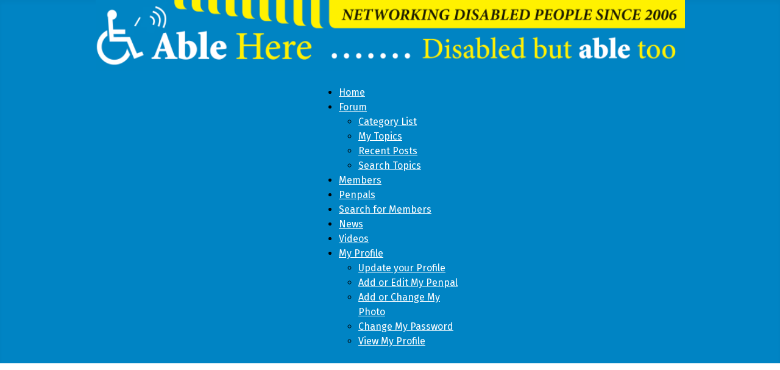

--- FILE ---
content_type: text/html; charset=utf-8
request_url: https://ablehere.com/forum/brain-teasers,-puzzles,-riddles,-trivia-and-word-games/46833-three-words-game.html?start=3486
body_size: 14648
content:
<!DOCTYPE html>
<html lang="en-gb" dir="ltr">

<head>
    <meta charset="utf-8">
	<meta name="twitter:card" content="summary">
	<meta name="twitter:title" content="three words game">
	<meta name="twitter:description" content="three words game">
	<meta name="robots" content="all">
	<meta name="google-site-verification" content="googled3f0604b5c39cd65.html">
	<meta name="viewport" content="width=device-width, initial-scale=1">
	<meta property="og:url" content="https://ablehere.com/forum/brain-teasers,-puzzles,-riddles,-trivia-and-word-games/46833-three-words-game.html">
	<meta property="og:type" content="article">
	<meta property="og:title" content="three words game">
	<meta property="profile:username" content="Karl">
	<meta property="og:description" content="three words game">
	<meta property="og:image" content="https://ablehere.com/media/kunena/email/hero-wide.png">
	<meta property="article:published_time" content="2013-02-06T11:12:10+00:00">
	<meta property="article:section" content="Brain Teasers, Puzzles, Riddles, Trivia and Word Games">
	<meta property="twitter:image" content="https://ablehere.com/media/kunena/email/hero-wide.png">
	<meta name="description" content="You can only change one word For example broadband speed test driving speed test driving speed camera look speed camera
-----
Lets start... - Page 582">
	<meta name="generator" content="Joomla! - Open Source Content Management">
	<title>three words game - Disability Forums | Able Here | Free online social network for disabled people</title>
	<link href="/forum/brain-teasers,-puzzles,-riddles,-trivia-and-word-games/46833-three-words-game.html?start=3480" rel="prev">
	<link href="/forum/brain-teasers,-puzzles,-riddles,-trivia-and-word-games/46833-three-words-game.html?start=3492" rel="next">
	<link href="/forum/topics/mode-topics.html?format=feed&type=rss" rel="alternate" type="application/rss+xml">
	<link href="/media/system/images/joomla-favicon.svg" rel="icon" type="image/svg+xml">
	<link href="/media/system/images/favicon.ico" rel="alternate icon" type="image/vnd.microsoft.icon">
	<link href="/media/system/images/joomla-favicon-pinned.svg" rel="mask-icon" color="#000">

    <link href="/media/system/css/joomla-fontawesome.min.css?62e86e" rel="lazy-stylesheet"><noscript><link href="/media/system/css/joomla-fontawesome.min.css?62e86e" rel="stylesheet"></noscript>
	<link href="/media/vendor/bootstrap/css/bootstrap.min.css?5.3.8" rel="stylesheet">
	<link href="https://fonts.googleapis.com/css2?family=Fira+Sans:wght@100;300;400;700&amp;display=swap" rel="lazy-stylesheet" crossorigin="anonymous"><noscript><link href="https://fonts.googleapis.com/css2?family=Fira+Sans:wght@100;300;400;700&amp;display=swap" rel="stylesheet"></noscript>
	<link href="/media/templates/site/cassiopeia/css/template.min.css?62e86e" rel="stylesheet">
	<link href="/media/templates/site/cassiopeia/css/global/colors_standard.min.css?62e86e" rel="stylesheet">
	<link href="/media/plg_system_webauthn/css/button.min.css?62e86e" rel="stylesheet">
	<link href="/media/templates/site/cassiopeia/css/vendor/joomla-custom-elements/joomla-alert.min.css?0.4.1" rel="stylesheet">
	<link href="/media/templates/site/cassiopeia/css/user.css?62e86e" rel="stylesheet">
	<link href="https://ablehere.com/media/kunena/cache/aurelia/css/kunena.css" rel="stylesheet">
	<link href="/media/com_jce/site/css/content.min.css?badb4208be409b1335b815dde676300e" rel="stylesheet">
	<link href="https://ablehere.com/components/com_comprofiler/plugin/templates/default/bootstrap.min.css?v=889b93a14fffd957" rel="stylesheet">
	<link href="https://ablehere.com/components/com_comprofiler/plugin/templates/default/fontawesome.min.css?v=889b93a14fffd957" rel="stylesheet">
	<link href="https://ablehere.com/components/com_comprofiler/plugin/templates/default/template.j5.css?v=889b93a14fffd957" rel="stylesheet">
	<link href="https://ablehere.com/components/com_comprofiler/plugin/templates/default/template.min.css?v=889b93a14fffd957" rel="stylesheet">
	<link href="https://ablehere.com/components/com_comprofiler/plugin/templates/default/override.css?v=f9a7c5302563cc61" rel="stylesheet">
	<link href="/modules/mod_djmegamenu/themes/default/css/djmegamenu.css?4.4.1.pro" rel="stylesheet">
	<link href="https://cdnjs.cloudflare.com/ajax/libs/animate.css/4.1.1/animate.compat.min.css" rel="stylesheet">
	<link href="https://cdnjs.cloudflare.com/ajax/libs/font-awesome/5.15.4/css/all.min.css" rel="stylesheet">
	<link href="https://cdnjs.cloudflare.com/ajax/libs/font-awesome/5.15.4/css/v4-shims.min.css" rel="stylesheet">
	<style>:root {
		--hue: 214;
		--template-bg-light: #f0f4fb;
		--template-text-dark: #495057;
		--template-text-light: #ffffff;
		--template-link-color: var(--link-color);
		--template-special-color: #001B4C;
		--cassiopeia-font-family-body: "Fira Sans", sans-serif;
			--cassiopeia-font-family-headings: "Fira Sans", sans-serif;
			--cassiopeia-font-weight-normal: 400;
			--cassiopeia-font-weight-headings: 700;
	}</style>
	<style>		/* Kunena Custom CSS */		.layout#kunena [class*="category"] i,
		.layout#kunena .glyphicon-topic,
		.layout#kunena #kwho i.icon-users,
		.layout#kunena#kstats i.icon-bars { color: inherit; }		.layout#kunena [class*="category"] .knewchar { color: #48a348 !important; }
		.layout#kunena sup.knewchar { color: #48a348 !important; }
		.layout#kunena .topic-item-unread { border-left-color: #48a348 !important;}
		.layout#kunena .topic-item-unread .glyphicon { color: #48a348 !important;}
		.layout#kunena .topic-item-unread i.fa { color: #48a348 !important;}
		.layout#kunena .topic-item-unread svg { color: #48a348 !important;}</style>
	<style>		.layout#kunena + div { display: block !important;}
		#kunena + div { display: block !important;}</style>
	<style>.goog-tooltip {display: none !important;top: 0 !important;z-index: -100 !important;}.goog-tooltip:hover {display: none !important;top: 0 !important;z-index: -100 !important;}.goog-text-highlight {background-color: transparent !important;border: none !important; box-shadow: none !important;}</style>
	<style>#dj-megamenu164, #dj-megamenu164sticky { background: rgba(0, 132, 196, 1); } #dj-megamenu164 li a.dj-up_a { border-right-color: rgba( 0, 105, 156, 1); border-left-color: rgba( 0, 158, 235, 1); } #dj-megamenu164.verticalMenu li a.dj-up_a { border-bottom-color: rgba( 0, 158, 235, 1); border-top-color: rgba( 0, 105, 156, 1); } #dj-megamenu164 li a.dj-up_a { color: rgba(255, 255, 255, 1); } #dj-megamenu164 li a.dj-up_a small.subtitle { color: rgba(0, 132, 196, 1); } #dj-megamenu164 li:hover div.dj-subwrap, #dj-megamenu164 li.hover div.dj-subwrap { background: rgba(0, 132, 196, 1); } #dj-megamenu164 li:hover div.dj-subwrap li:hover > div.dj-subwrap, #dj-megamenu164 li.hover div.dj-subwrap li.hover > div.dj-subwrap { background: rgba(0, 132, 196, 1); } #dj-megamenu164 li ul.dj-submenu > li { border-top-color: rgba( 0, 158, 235, 1); } #dj-megamenu164 .djsubrow_separator { border-bottom-color: rgba( 0, 158, 235, 1); } #dj-megamenu164 li ul.dj-submenu > li > a { color: rgba(255, 255, 255, 1); } #dj-megamenu164 li ul.dj-subtree > li > a { color: rgba(255, 255, 255, 1); }</style>
	<style>.dj-hideitem { display: none !important; }
</style>
	<style>#dj-megamenu161, #dj-megamenu161sticky { background: rgba(0, 132, 196, 1); } #dj-megamenu161 li a.dj-up_a { border-right-color: rgba( 0, 105, 156, 1); border-left-color: rgba( 0, 158, 235, 1); } #dj-megamenu161.verticalMenu li a.dj-up_a { border-bottom-color: rgba( 0, 158, 235, 1); border-top-color: rgba( 0, 105, 156, 1); } #dj-megamenu161 li a.dj-up_a { color: rgba(255, 255, 255, 1); } #dj-megamenu161 li a.dj-up_a small.subtitle { color: rgba(0, 132, 196, 1); } #dj-megamenu161 li:hover div.dj-subwrap, #dj-megamenu161 li.hover div.dj-subwrap { background: rgba(0, 132, 196, 1); } #dj-megamenu161 li:hover div.dj-subwrap li:hover > div.dj-subwrap, #dj-megamenu161 li.hover div.dj-subwrap li.hover > div.dj-subwrap { background: rgba(0, 132, 196, 1); } #dj-megamenu161 li ul.dj-submenu > li { border-top-color: rgba( 0, 158, 235, 1); } #dj-megamenu161 .djsubrow_separator { border-bottom-color: rgba( 0, 158, 235, 1); } #dj-megamenu161 li ul.dj-submenu > li > a { color: rgba(255, 255, 255, 1); } #dj-megamenu161 li ul.dj-subtree > li > a { color: rgba(255, 255, 255, 1); }</style>

    <script src="/media/vendor/jquery/js/jquery.min.js?3.7.1"></script>
	<script type="application/json" class="joomla-script-options new">{"bootstrap.modal":{"#modal":{"keyboard":true,"focus":true}},"com_kunena.tooltips":"1","joomla.jtext":{"COM_KUNENA_RATE_LOGIN":"You need to be logged in to rate topic","COM_KUNENA_RATE_NOT_YOURSELF":"You cannot rate your own topic","COM_KUNENA_RATE_ALLREADY":"You have already rated this topic","COM_KUNENA_RATE_SUCCESSFULLY_SAVED":"Your rating has been successfully saved","COM_KUNENA_RATE_NOT_ALLOWED_WHEN_BANNED":"You cannot add rate when banned","COM_KUNENA_SOCIAL_EMAIL_LABEL":"E-mail","COM_KUNENA_SOCIAL_X_SOCIAL_LABEL":"Tweet","COM_KUNENA_SOCIAL_FACEBOOK_LABEL":"Facebook","COM_KUNENA_SOCIAL_GOOGLEPLUS_LABEL":"COM_KUNENA_SOCIAL_GOOGLEPLUS_LABEL","COM_KUNENA_SOCIAL_LINKEDIN_LABEL":"LinkedIn","COM_KUNENA_SOCIAL_PINTEREST_LABEL":"Pinterest","COM_KUNENA_SOCIAL_WHATSAPP_LABEL":"WhatsApp","COM_KUNENA_SOCIAL_REDDIT_LABEL":"COM_KUNENA_SOCIAL_REDDIT_LABEL","PLG_SYSTEM_WEBAUTHN_ERR_CANNOT_FIND_USERNAME":"Cannot find the username field in the login module. Sorry, Passwordless authentication will not work on this site unless you use a different login module.","PLG_SYSTEM_WEBAUTHN_ERR_EMPTY_USERNAME":"You need to enter your username (but NOT your password) before selecting the passkey login button.","PLG_SYSTEM_WEBAUTHN_ERR_INVALID_USERNAME":"The specified username does not correspond to a user account that has enabled passwordless login on this site.","JSHOWPASSWORD":"Show Password","JHIDEPASSWORD":"Hide Password","ERROR":"Error","MESSAGE":"Message","NOTICE":"Notice","WARNING":"Warning","JCLOSE":"Close","JOK":"OK","JOPEN":"Open"},"system.paths":{"root":"","rootFull":"https:\/\/ablehere.com\/","base":"","baseFull":"https:\/\/ablehere.com\/"},"csrf.token":"eed5f3281bb3835e2b0a2006fc4544e0","system.keepalive":{"interval":3600000,"uri":"\/component\/ajax\/?format=json"},"accessibility-options":{"labels":{"menuTitle":"Accessibility Options","increaseText":"Increase Text Size","decreaseText":"Decrease Text Size","increaseTextSpacing":"Increase Text Spacing","decreaseTextSpacing":"Decrease Text Spacing","invertColors":"Invert Colours","grayHues":"Grey Hues","underlineLinks":"Underline Links","bigCursor":"Big Cursor","readingGuide":"Reading Guide","textToSpeech":"Text to Speech","speechToText":"Speech to Text","resetTitle":"Reset","closeTitle":"Close"},"icon":{"position":{"left":{"size":"0","units":"px"}},"useEmojis":true},"hotkeys":{"enabled":true,"helpTitles":true},"textToSpeechLang":["en-GB"],"speechToTextLang":["en-GB"]}}</script>
	<script src="/media/system/js/core.min.js?a3d8f8"></script>
	<script src="/media/vendor/bootstrap/js/dropdown.min.js?5.3.8" type="module"></script>
	<script src="/media/vendor/bootstrap/js/popover.min.js?5.3.8" type="module"></script>
	<script src="/media/vendor/bootstrap/js/modal.min.js?5.3.8" type="module"></script>
	<script src="/media/vendor/bootstrap/js/collapse.min.js?5.3.8" type="module"></script>
	<script src="/media/vendor/bootstrap/js/offcanvas.min.js?5.3.8" type="module"></script>
	<script src="/media/vendor/bootstrap/js/alert.min.js?5.3.8" type="module"></script>
	<script src="/media/templates/site/cassiopeia/js/template.min.js?62e86e" type="module"></script>
	<script src="/media/system/js/keepalive.min.js?08e025" type="module"></script>
	<script src="/media/system/js/fields/passwordview.min.js?61f142" defer></script>
	<script src="/media/legacy/js/jquery-noconflict.min.js?504da4"></script>
	<script src="/media/system/js/messages.min.js?9a4811" type="module"></script>
	<script src="/media/plg_system_webauthn/js/login.min.js?62e86e" defer></script>
	<script src="/media/vendor/accessibility/js/accessibility.min.js?3.0.17" defer></script>
	<script src="https://ablehere.com/components/com_kunena/template/aurelia/assets/js/main.js"></script>
	<script src="https://ablehere.com/components/com_kunena/template/aurelia/assets/js/tooltips.js"></script>
	<script src="https://ablehere.com/components/com_kunena/template/aurelia/assets/js/offcanvas.js"></script>
	<script src="https://ablehere.com/components/com_kunena/template/aurelia/assets/js/topic.js"></script>
	<script src="/modules/mod_djmegamenu/assets/js/jquery.djmegamenu.min.js?4.4.1.pro" defer></script>
	<script type="application/ld+json">{"@context":"https://schema.org","@type":"BreadcrumbList","@id":"https://ablehere.com/#/schema/BreadcrumbList/17","itemListElement":[{"@type":"ListItem","position":1,"item":{"@id":"https://ablehere.com/","name":"Home"}},{"@type":"ListItem","position":2,"item":{"@id":"https://ablehere.com/forum.html","name":"Forum"}},{"@type":"ListItem","position":3,"item":{"@id":"https://ablehere.com/forum/8-lifestyle.html","name":"Lifestyle"}},{"@type":"ListItem","position":4,"item":{"@id":"https://ablehere.com/forum/brain-teasers,-puzzles,-riddles,-trivia-and-word-games.html","name":"Brain Teasers, Puzzles, Riddles, Trivia and Word Games"}},{"@type":"ListItem","position":5,"item":{"@id":"https://ablehere.com/forum/brain-teasers,-puzzles,-riddles,-trivia-and-word-games/46833-three-words-game.html","name":"three words game"}}]}</script>
	<script type="module">window.addEventListener("load", function() {new Accessibility(Joomla.getOptions("accessibility-options") || {});});</script>
	<script>
				document.addEventListener("DOMContentLoaded", () => {
					let currentMenuItem = document.querySelector(".current");
					let parentMenuItem = document.querySelector(".alias-parent-active");

					if (currentMenuItem) {
						currentMenuItem.classList.add("active");
						currentMenuItem.classList.add("alias-parent-active");
					}
					if (parentMenuItem) {
						parentMenuItem.classList.add("active");
						parentMenuItem.classList.add("alias-parent-active");
					}
				});
			</script>
	<script type="application/ld+json">{
    "@context": "https://schema.org",
    "@type": "DiscussionForumPosting",
    "url": "https://ablehere.com/forum/brain-teasers,-puzzles,-riddles,-trivia-and-word-games/46833-three-words-game.html",
    "discussionUrl": "/forum/brain-teasers,-puzzles,-riddles,-trivia-and-word-games/46833-three-words-game.html",
    "headline": "three words game",
    "image": "https://ablehere.com/media/kunena/email/hero-wide.png",
    "datePublished": "2013-02-06T11:12:10+00:00",
    "author": {
        "@type": "Person",
        "name": "Karl",
        "url": "https://ablehere.comhttps://ablehere.com/profile/65-karl.html"
    },
    "interactionStatistic": {
        "@type": "InteractionCounter",
        "interactionType": "InteractionCounter",
        "userInteractionCount": 3615
    },
    "publisher": {
        "@type": "Organization",
        "name": "Disability Forums",
        "logo": {
            "@type": "ImageObject",
            "url": "https://ablehere.com/media/kunena/email/hero-wide.png"
        }
    },
    "mainEntityOfPage": {
        "@type": "WebPage",
        "name": "https://ablehere.com/forum/brain-teasers,-puzzles,-riddles,-trivia-and-word-games/46833-three-words-game.html"
    }
}</script>
	<script type="text/javascript" src="https://translate.google.com/translate_a/element.js?cb=googletranslate_loadapi"></script><script type="text/javascript">function googletranslate_loadapi() {if ( window.google ) {new google.translate.TranslateElement({pageLanguage: 'en', layout: google.translate.TranslateElement.InlineLayout.SIMPLE}, 'cbGoogleTranslate' );}};</script>
	<link rel="stylesheet preload" href="https://cdnjs.cloudflare.com/ajax/libs/animate.css/4.1.1/animate.compat.min.css" as="style">
	<link rel="stylesheet preload" href="https://cdnjs.cloudflare.com/ajax/libs/font-awesome/5.15.4/css/all.min.css" as="style">
	<link rel="stylesheet preload" href="https://cdnjs.cloudflare.com/ajax/libs/font-awesome/5.15.4/css/v4-shims.min.css" as="style">

</head>

<body class="site com_kunena wrapper-static view-topic layout-default no-task itemid-116 has-sidebar-left">
    <header class="header container-header full-width">

                    <div class="container-topbar">
                
<div id="mod-custom122" class="mod-custom custom">
    <p><img src="/images/logolong.png" alt="logolong" width="967" height="116" style="display: block; margin-left: auto; margin-right: auto;" /></p></div>

            </div>
        
                    <div class="grid-child container-below-top">
                <div class="dj-megamenu-wrapper" data-joomla4 data-tmpl="cassiopeia">
		<ul id="dj-megamenu161" class="dj-megamenu dj-megamenu-default dj-megamenu-wcag dj-megamenu-custom horizontalMenu  dj-fa-5" data-options='{"wrap":null,"animIn":"fadeInUp","animOut":"zoomOut","animSpeed":"normal","openDelay":"250","closeDelay":"500","event":"mouseenter","eventClose":"mouseleave","parentOpen":0,"fixed":"0","offset":"0","theme":"default","direction":"ltr","wcag":"1","overlay":"0"}' data-trigger="979" role="menubar" aria-label="Top Menu ">
		<li class="dj-up itemid101 first" role="none"><a class="dj-up_a  " href="/"  role="menuitem"><span ><span class="title"><span class="name">Home</span></span></span></a></li><li class="dj-up itemid158 parent" role="none"><a class="dj-up_a  "  aria-haspopup="true" aria-expanded="false"   tabindex="0"  role="menuitem"><span class="dj-drop" ><span class="title"><span class="name">Forum</span></span><span class="arrow" aria-hidden="true"></span></span></a><div class="dj-subwrap  single_column subcols1" style=""><div class="dj-subwrap-in" style="width:200px;"><div class="dj-subcol" style="width:200px"><ul class="dj-submenu" role="menu" aria-label="Forum"><li class="itemid222 first" role="none"><a href="/forum-for-disability/disabled-people-forums.html"  role="menuitem"><span class="title"><span class="name">Category List</span></span></a></li><li class="itemid219" role="none"><a href="/forum-for-disability/forums.html"  role="menuitem"><span class="title"><span class="name">My Topics</span></span></a></li><li class="itemid220" role="none"><a href="/forum-for-disability/latest-disabled-people-forums.html"  role="menuitem"><span class="title"><span class="name">Recent Posts</span></span></a></li><li class="itemid221" role="none"><a href="/forum-for-disability/search-topics.html"  role="menuitem"><span class="title"><span class="name">Search Topics</span></span></a></li></ul></div></div></div></li><li class="dj-up itemid159" role="none"><a class="dj-up_a  " href="/disability-online-community.html"  role="menuitem"><span ><span class="title"><span class="name">Members</span></span></span></a></li><li class="dj-up itemid160" role="none"><a class="dj-up_a  " href="/penpals-for-adults-with-disabilities.html"  role="menuitem"><span ><span class="title"><span class="name">Penpals</span></span></span></a></li><li class="dj-up itemid161" role="none"><a class="dj-up_a  " href="/search-for-members-with-disability/search.html"  role="menuitem"><span ><span class="title"><span class="name">Search for Members</span></span></span></a></li><li class="dj-up itemid167" role="none"><a class="dj-up_a  " href="/world-disability-news.html"  role="menuitem"><span ><span class="title"><span class="name">News</span></span></span></a></li><li class="dj-up itemid193" role="none"><a class="dj-up_a  " href="/disability-videos.html"  role="menuitem"><span ><span class="title"><span class="name">Videos</span></span></span></a></li><li class="dj-up itemid169 parent" role="none"><a class="dj-up_a  "  aria-haspopup="true" aria-expanded="false"   tabindex="0"  role="menuitem"><span class="dj-drop" ><span class="title"><span class="name">My Profile</span></span><span class="arrow" aria-hidden="true"></span></span></a><div class="dj-subwrap  single_column subcols1" style=""><div class="dj-subwrap-in" style="width:200px;"><div class="dj-subcol" style="width:200px"><ul class="dj-submenu" role="menu" aria-label="My Profile"><li class="itemid223 first" role="none"><a href="/my-profile/update-your-profile.html?tab=About%20Me"  role="menuitem"><span class="title"><span class="name">Update your Profile</span></span></a></li><li class="itemid225" role="none"><a href="/my-profile/add-or-edit-my-penpal.html?tab=My%20Penpal"  role="menuitem"><span class="title"><span class="name">Add or Edit My Penpal</span></span></a></li><li class="itemid224" role="none"><a href="/my-profile/add-or-change-my-photo.html?tab=My%20Photo"  role="menuitem"><span class="title"><span class="name">Add or Change My Photo</span></span></a></li><li class="itemid226" role="none"><a href="/my-profile/change-my-password.html?tab=Password"  role="menuitem"><span class="title"><span class="name">Change My Password</span></span></a></li><li class="itemid252" role="none"><a href="/my-profile/view-my-profile.html"  role="menuitem"><span class="title"><span class="name">View My Profile</span></span></a></li></ul></div></div></div></li></ul>
	</div>

            </div>
        
        
            </header>

    <div class="site-grid">
        
        
                    <div class="grid-child container-top-b">
                <div class="moduletable ">
        
<div id="mod-custom177" class="mod-custom custom">
    <div align="center">

<script async src="https://pagead2.googlesyndication.com/pagead/js/adsbygoogle.js?client=ca-pub-9559819309131073"
     crossorigin="anonymous"></script>
<!-- top ab 2022 -->
<ins class="adsbygoogle"
     style="display:block"
     data-ad-client="ca-pub-9559819309131073"
     data-ad-slot="4165982587"
     data-ad-format="auto"
     data-full-width-responsive="true"></ins>
<script>
     (adsbygoogle = window.adsbygoogle || []).push({});
</script>

</div>
</div>
</div>

            </div>
        
                    <div class="grid-child container-sidebar-left">
                <div class="sidebar-left card ">
            <h3 class="card-header ">Login </h3>        <div class="card-body">
                <form action="https://ablehere.com/login.html" method="post" id="login-form-170" class="mod-login cbLoginForm">
	<input type="hidden" name="option" value="com_comprofiler" />
	<input type="hidden" name="view" value="login" />
	<input type="hidden" name="op2" value="login" />
	<input type="hidden" name="return" value="B:aHR0cHM6Ly9hYmxlaGVyZS5jb20vZm9ydW0vYnJhaW4tdGVhc2VycywtcHV6emxlcywtcmlkZGxlcywtdHJpdmlhLWFuZC13b3JkLWdhbWVzLzQ2ODMzLXRocmVlLXdvcmRzLWdhbWUuaHRtbD9zdGFydD0zNDg2" />
	<input type="hidden" name="message" value="0" />
	<input type="hidden" name="loginfrom" value="loginmodule" />
	<input type="hidden" name="eed5f3281bb3835e2b0a2006fc4544e0" value="1" />						<div class="mod-login__userdata userdata">
			<div class="mod-login__username form-group">
																					<div class="input-group">
															<label for="modlgn-username-170" class="visually-hidden">Username</label>
														<input id="modlgn-username-170" type="text" name="username" class="form-control" size="14" autocomplete="username" placeholder="Username">
							<span class="input-group-text" title="Username">
								<span class="icon-user icon-fw cbModuleUsernameIcon" aria-hidden="true"></span>
							</span>
						</div>
												</div>
			<div class="mod-login__password form-group">
																					<div class="input-group">
															<label for="modlgn-passwd-170" class="visually-hidden">Password</label>
														<input id="modlgn-passwd-170" type="password" name="passwd" autocomplete="current-password" class="form-control" size="14" placeholder="Password">
							<button type="button" class="btn btn-secondary input-password-toggle">
								<span class="icon-eye icon-fw" aria-hidden="true"></span>
								<span class="visually-hidden">Show Password</span>
							</button>
						</div>
												</div>
										<div class="mod-login__remember form-group">
					<div id="form-login-remember-170" class="form-check">
						<label class="form-check-label">
							<input type="checkbox" name="remember" class="form-check-input" value="yes">
							Remember Me						</label>
					</div>
				</div>
															<div class="mod-login__submit form-group">
						<button type="button" class="btn btn-secondary w-100 plg_system_webauthn_login_button" title="Sign in with a passkey" id="plg_system_webauthn-xyJKmxxaG8ZT-tDSID6Ld" data-webauthn-form="login-form-170">
															<svg aria-hidden="true" id="Passkey" xmlns="http://www.w3.org/2000/svg" viewBox="0 0 24 24"><g id="icon-passkey"><circle id="icon-passkey-head" cx="10.5" cy="6" r="4.5"/><path id="icon-passkey-key" d="M22.5,10.5a3.5,3.5,0,1,0-5,3.15V19L19,20.5,21.5,18,20,16.5,21.5,15l-1.24-1.24A3.5,3.5,0,0,0,22.5,10.5Zm-3.5,0a1,1,0,1,1,1-1A1,1,0,0,1,19,10.5Z"/><path id="icon-passkey-body" d="M14.44,12.52A6,6,0,0,0,12,12H9a6,6,0,0,0-6,6v2H16V14.49A5.16,5.16,0,0,1,14.44,12.52Z"/></g></svg>
														Sign in with a passkey						</button>
					</div>
													<div class="mod-login__submit form-group">
				<button type="submit" name="Submit" class="btn btn-primary">
																Log in									</button>
			</div>
					</div>
				<ul class="mod-login__options list-unstyled">
											<li class="form-login-options-forgot">
					<a href="https://ablehere.com/forgot-login.html">
																			Forgot Login?											</a>
				</li>
														<li class="form-login-options-register">
					<a href="https://ablehere.com/registration.html">
																			Sign up											</a>
				</li>
					</ul>
		<div class="cbLoginFormAlmostEnd"><div id="cbGoogleTranslate"></div></div>		</form>
    </div>
</div>

            </div>
        
        <div class="grid-child container-component">
            <nav class="mod-breadcrumbs__wrapper" aria-label="Breadcrumbs">
    <ol class="mod-breadcrumbs breadcrumb px-3 py-2">
                    <li class="mod-breadcrumbs__here float-start">
                You are here: &#160;
            </li>
        
        <li class="mod-breadcrumbs__item breadcrumb-item"><a href="/" class="pathway"><span>Home</span></a></li><li class="mod-breadcrumbs__item breadcrumb-item"><a href="/forum.html" class="pathway"><span>Forum</span></a></li><li class="mod-breadcrumbs__item breadcrumb-item"><a href="/forum/8-lifestyle.html" class="pathway"><span>Lifestyle</span></a></li><li class="mod-breadcrumbs__item breadcrumb-item"><a href="/forum/brain-teasers,-puzzles,-riddles,-trivia-and-word-games.html" class="pathway"><span>Brain Teasers, Puzzles, Riddles, Trivia and Word Games</span></a></li><li class="mod-breadcrumbs__item breadcrumb-item active"><span>three words game</span></li>    </ol>
    </nav>

            
            <div id="system-message-container" aria-live="polite"></div>

            <main>
                
<div id="kunena" class="layout ">
    
<nav class="navbar navbar-expand-lg navbar-light bg-light shadow-lg rounded border">
    <div class="container-fluid">
        <button class="navbar-toggler" aria-expanded="false" aria-controls="knav-offcanvas" aria-label="Toggle navigation"
                type="button" data-bs-target="#offcanvasKunena" data-bs-toggle="offcanvas">
            <span class="navbar-toggler-icon"></span>
        </button>
        <div class="knav-offcanvas offcanvas offcanvas-start" id="offcanvasKunena" data-bs-scroll="false" >
            <div class="offcanvas-header">
            <h5 class="offcanvas-title">Kunena Menu</h5>
                <button type="button" class="btn-close" data-bs-dismiss="offcanvas" aria-label="Close"></button>
            </div>
            <div class="offcanvas-body">
            
<ul class="navbar-nav mr-auto">
    <li class="nav-item item-117" ><a href="/forum/index.html" class="nav-link">Index</a></li><li class="nav-item item-118" ><a href="/forum/recent.html" class="nav-link">Recent Topics</a></li><li class="nav-item item-125" ><a href="/forum/search.html" class="nav-link">Search</a></li></ul>            </div>
        </div>
        <div class="float-end">
            
    <div class="d-none d-lg-block">
                        <div class="btn-group ">
        <button class="btn btn-light dropdown-toggle" id="klogin-desktop" type="button" data-bs-toggle="dropdown" data-bs-auto-close="true" aria-expanded="false">
            <svg xmlns="http://www.w3.org/2000/svg" class="bi bi-person" width="1em" height="1em" viewBox="0 0 20 20" fill="currentColor">
  <path fill-rule="evenodd" d="M15 16s1 0 1-1-1-4-6-4-6 3-6 4 1 1 1 1h10zm-9.995-.944v-.002zM5.022 15h9.956a.274.274 0 00.014-.002l.008-.002c-.001-.246-.154-.986-.832-1.664C13.516 12.68 12.289 12 10 12c-2.29 0-3.516.68-4.168 1.332-.678.678-.83 1.418-.832 1.664a1.05 1.05 0 00.022.004zm9.974.056v-.002zM10 9a2 2 0 100-4 2 2 0 000 4zm3-2a3 3 0 11-6 0 3 3 0 016 0z" clip-rule="evenodd"></path>
</svg>            <span class="login-text">Log in</span>
        </button>

        <div class="dropdown-menu dropdown-menu-end" id="kdesktop-userdropdown">
                        <form id="kdesktop-loginform" action="" method="post">
                <input type="hidden" name="view" value="user"/>
                <input type="hidden" name="task" value="login"/>
                <input type="hidden" name="eed5f3281bb3835e2b0a2006fc4544e0" value="1">
                <div class="mod-login__username form-group" id="kform-desktop-login-username">
                    <div class="input-group">
                        <input id="kdesktop-username" type="text" name="username" class="form-control" tabindex="1" autocomplete="username" placeholder="Username">
                        <label for="kdesktop-username" class="visually-hidden">Username</label>
                        <span class="input-group-text" data-bs-toggle="tooltip" title="Username">
                        <svg xmlns="http://www.w3.org/2000/svg" class="bi bi-person" width="1em" height="1em" viewBox="0 0 20 20" fill="currentColor">
  <path fill-rule="evenodd" d="M15 16s1 0 1-1-1-4-6-4-6 3-6 4 1 1 1 1h10zm-9.995-.944v-.002zM5.022 15h9.956a.274.274 0 00.014-.002l.008-.002c-.001-.246-.154-.986-.832-1.664C13.516 12.68 12.289 12 10 12c-2.29 0-3.516.68-4.168 1.332-.678.678-.83 1.418-.832 1.664a1.05 1.05 0 00.022.004zm9.974.056v-.002zM10 9a2 2 0 100-4 2 2 0 000 4zm3-2a3 3 0 11-6 0 3 3 0 016 0z" clip-rule="evenodd"></path>
</svg>                    </span>
                    </div>
                </div>

                <div class="mod-login__username form-group" id="kform-desktop-login-password">
                    <div class="input-group">
                        <input id="klogin-desktop-passwd" type="password" name="password" class="form-control" tabindex="1" autocomplete="current-password" placeholder="Password">
                        <label for="klogin-desktop-passwd" class="visually-hidden">Password</label>
                        <span class="input-group-text" data-bs-toggle="tooltip" title="password">
                        <svg xmlns="http://www.w3.org/2000/svg" class="bi bi-lock" width="1em" height="1em" viewBox="0 0 20 20" fill="currentColor">
  <path fill-rule="evenodd" d="M13.655 9H6.333c-.264 0-.398.068-.471.121a.73.73 0 00-.224.296 1.626 1.626 0 00-.138.59V15c0 .342.076.531.14.635.064.106.151.18.256.237a1.122 1.122 0 00.436.127l.013.001h7.322c.264 0 .398-.068.471-.121a.73.73 0 00.224-.296 1.627 1.627 0 00.138-.59V10c0-.342-.076-.531-.14-.635a.658.658 0 00-.255-.237 1.123 1.123 0 00-.45-.128zm.012-1H6.333C4.5 8 4.5 10 4.5 10v5c0 2 1.833 2 1.833 2h7.334c1.833 0 1.833-2 1.833-2v-5c0-2-1.833-2-1.833-2zM6.5 5a3.5 3.5 0 117 0v3h-1V5a2.5 2.5 0 00-5 0v3h-1V5z" clip-rule="evenodd"></path>
</svg>                    </span>
                    </div>
                </div>

                                
                                    <div class="form-group row center" id="kform-login-remember">
                        <div class="controls">
                            <div class="custom-control custom-checkbox">
                                <input type="checkbox" class="custom-control-input" name="rememberme"
                                       id="klogin-desktop-remember"
                                       value="1"/>
                                <label class="custom-control-label"
                                       for="klogin-desktop-remember">Remember me</label>
                            </div>
                        </div>
                    </div>
                
                <div id="kform-login-desktop-submit" class="control-group center">
                    <p>
                        <button type="submit" tabindex="3" name="submit" class="btn btn-outline-primary">
                            Log in                        </button>
                    </p>

                    <p>
                                                    <a href="https://ablehere.com/forgot-login.html">
                                Forgot your password?                            </a>
                            <br/>
                        
                                                    <a href="https://ablehere.com/forgot-login.html">
                                Forgot your username?                            </a>
                            <br/>
                        
                                                    <a href="https://ablehere.com/registration.html">
                                Create an account                            </a>
                        
                    </p>
                </div>
            </form>
                    </div>
    </div>
            </div>
    <div class="d-lg-none">
                        <div class="btn-group">
        <button class="btn btn-light dropdown-toggle" id="klogin-mobile" type="button" data-bs-toggle="dropdown" data-bs-auto-close="true" aria-expanded="false">
            <svg xmlns="http://www.w3.org/2000/svg" class="bi bi-person" width="1em" height="1em" viewBox="0 0 20 20" fill="currentColor">
  <path fill-rule="evenodd" d="M15 16s1 0 1-1-1-4-6-4-6 3-6 4 1 1 1 1h10zm-9.995-.944v-.002zM5.022 15h9.956a.274.274 0 00.014-.002l.008-.002c-.001-.246-.154-.986-.832-1.664C13.516 12.68 12.289 12 10 12c-2.29 0-3.516.68-4.168 1.332-.678.678-.83 1.418-.832 1.664a1.05 1.05 0 00.022.004zm9.974.056v-.002zM10 9a2 2 0 100-4 2 2 0 000 4zm3-2a3 3 0 11-6 0 3 3 0 016 0z" clip-rule="evenodd"></path>
</svg>        </button>
        <div class="dropdown-menu dropdown-menu-end" id="kmobile-userdropdown">
            <form id="kmobile-loginform" action="" method="post">
                <input type="hidden" name="view" value="user"/>
                <input type="hidden" name="task" value="login"/>
                <input type="hidden" name="eed5f3281bb3835e2b0a2006fc4544e0" value="1">
                <div class="form-group" id="kmobile-form-login-username">
                    <div class="input-group">
                        <div class="input-group-prepend">
                            <span class="input-group-text">
                                <svg xmlns="http://www.w3.org/2000/svg" class="bi bi-person" width="1em" height="1em" viewBox="0 0 20 20" fill="currentColor">
  <path fill-rule="evenodd" d="M15 16s1 0 1-1-1-4-6-4-6 3-6 4 1 1 1 1h10zm-9.995-.944v-.002zM5.022 15h9.956a.274.274 0 00.014-.002l.008-.002c-.001-.246-.154-.986-.832-1.664C13.516 12.68 12.289 12 10 12c-2.29 0-3.516.68-4.168 1.332-.678.678-.83 1.418-.832 1.664a1.05 1.05 0 00.022.004zm9.974.056v-.002zM10 9a2 2 0 100-4 2 2 0 000 4zm3-2a3 3 0 11-6 0 3 3 0 016 0z" clip-rule="evenodd"></path>
</svg>                                <label for="kmobile-username" class="element-invisible">
                                    Username                                </label>
                            </span>
                            <input class="form-control" id="kmobile-username" name="username" tabindex="1"
                                   autocomplete="username" placeholder="Username"
                                   type="text">
                        </div>
                    </div>
                </div>

                <div class="form-group" id="kmobile-form-login-password">
                    <div class="input-group">
                        <div class="input-group-prepend">
                            <span class="input-group-text">
                                <svg xmlns="http://www.w3.org/2000/svg" class="bi bi-lock" width="1em" height="1em" viewBox="0 0 20 20" fill="currentColor">
  <path fill-rule="evenodd" d="M13.655 9H6.333c-.264 0-.398.068-.471.121a.73.73 0 00-.224.296 1.626 1.626 0 00-.138.59V15c0 .342.076.531.14.635.064.106.151.18.256.237a1.122 1.122 0 00.436.127l.013.001h7.322c.264 0 .398-.068.471-.121a.73.73 0 00.224-.296 1.627 1.627 0 00.138-.59V10c0-.342-.076-.531-.14-.635a.658.658 0 00-.255-.237 1.123 1.123 0 00-.45-.128zm.012-1H6.333C4.5 8 4.5 10 4.5 10v5c0 2 1.833 2 1.833 2h7.334c1.833 0 1.833-2 1.833-2v-5c0-2-1.833-2-1.833-2zM6.5 5a3.5 3.5 0 117 0v3h-1V5a2.5 2.5 0 00-5 0v3h-1V5z" clip-rule="evenodd"></path>
</svg>                                <label for="kmobile-passwd" class="element-invisible">
                                    Password                                </label>
                            </span>
                            <input class="form-control" id="kmobile-passwd" name="password" tabindex="2"
                                   autocomplete="current-password"
                                   placeholder="Password" type="password">
                        </div>
                    </div>
                </div>

                                
                                    <div class="form-group row center" id="kform-login-remember">
                        <div class="controls">
                            <div class="custom-control custom-checkbox">
                                <input type="checkbox" class="custom-control-input" name="rememberme"
                                       id="kmobile-remember"
                                       value="1"/>
                                <label class="custom-control-label"
                                       for="kmobile-remember">Remember me</label>
                            </div>
                        </div>
                    </div>
                
                <div id="kmobile-form-login-submit" class="control-group center">
                    <p>
                        <button type="submit" tabindex="3" name="submit" class="btn btn-outline-primary">
                            Log in                        </button>
                    </p>

                    <p>
                                                    <a href="https://ablehere.com/forgot-login.html">
                                Forgot your password?                            </a>
                            <br/>
                        
                                                    <a href="https://ablehere.com/forgot-login.html">
                                Forgot your username?                            </a>
                            <br/>
                        
                                                    <a href="https://ablehere.com/registration.html">
                                Create an account                            </a>
                        
                    </p>
                </div>
            </form>
                    </div>
    </div>
            </div>
        </div>
    </div>
</nav>
    <nav class="pagination-container-links pt-4" aria-label="breadcrumbs">
        <ol class="mod-kunena-breadcrumbs breadcrumb" itemtype="https://schema.org/BreadcrumbList" itemscope="">
            <li class="mod-kunena-breadcrumbs__item breadcrumb-item active" aria-current="page"
                itemprop="itemListElement" itemscope itemtype="https://schema.org/ListItem">
                <svg xmlns="http://www.w3.org/2000/svg" class="bi bi-house" width="1em" height="1em" viewBox="0 0 20 20" fill="currentColor">
  <path fill-rule="evenodd" d="M9.646 3.146a.5.5 0 01.708 0l6 6a.5.5 0 01.146.354v7a.5.5 0 01-.5.5h-4.5a.5.5 0 01-.5-.5v-4H9v4a.5.5 0 01-.5.5H4a.5.5 0 01-.5-.5v-7a.5.5 0 01.146-.354l6-6zM4.5 9.707V16H8v-4a.5.5 0 01.5-.5h3a.5.5 0 01.5.5v4h3.5V9.707l-5.5-5.5-5.5 5.5z" clip-rule="evenodd"></path>
  <path fill-rule="evenodd" d="M15 4.5V8l-2-2V4.5a.5.5 0 01.5-.5h1a.5.5 0 01.5.5z" clip-rule="evenodd"></path>
</svg>                <a itemprop="item" href="/forum.html"><span
                            itemprop="name">Forum</span></a>
                <meta itemprop="position" content="1"/>
            </li>

                            <li class="mod-kunena-breadcrumbs__item breadcrumb-item" itemtype="https://schema.org/ListItem"
                    itemscope="" itemprop="itemListElement">
                    <a itemprop="item" href="/forum/8-lifestyle.html"><span
                                itemprop="name">Lifestyle</span></a>
                    <meta itemprop="position" content="2"/>
                </li>
                            <li class="mod-kunena-breadcrumbs__item breadcrumb-item" itemtype="https://schema.org/ListItem"
                    itemscope="" itemprop="itemListElement">
                    <a itemprop="item" href="/forum/brain-teasers,-puzzles,-riddles,-trivia-and-word-games.html"><span
                                itemprop="name">Brain Teasers, Puzzles, Riddles, Trivia and Word Games</span></a>
                    <meta itemprop="position" content="3"/>
                </li>
                            <li class="mod-kunena-breadcrumbs__item breadcrumb-item" itemtype="https://schema.org/ListItem"
                    itemscope="" itemprop="itemListElement">
                    <a itemprop="item" href="/forum/brain-teasers,-puzzles,-riddles,-trivia-and-word-games/46833-three-words-game.html"><span
                                itemprop="name">three words game</span></a>
                    <meta itemprop="position" content="4"/>
                </li>
                    </ol>
    </nav>
<div class="kunena-topic-item ">
    
    <h1>
        <svg xmlns="http://www.w3.org/2000/svg" class="bi bi-document-text" width="1em" height="1em" viewBox="0 0 20 20" fill="currentColor">
  <path fill-rule="evenodd" d="M6 3h8a2 2 0 012 2v10a2 2 0 01-2 2H6a2 2 0 01-2-2V5a2 2 0 012-2zm0 1a1 1 0 00-1 1v10a1 1 0 001 1h8a1 1 0 001-1V5a1 1 0 00-1-1H6z" clip-rule="evenodd"></path>
  <path fill-rule="evenodd" d="M6.5 14a.5.5 0 01.5-.5h3a.5.5 0 010 1H7a.5.5 0 01-.5-.5zm0-2a.5.5 0 01.5-.5h6a.5.5 0 010 1H7a.5.5 0 01-.5-.5zm0-2a.5.5 0 01.5-.5h6a.5.5 0 010 1H7a.5.5 0 01-.5-.5zm0-2a.5.5 0 01.5-.5h6a.5.5 0 010 1H7a.5.5 0 01-.5-.5zm0-2a.5.5 0 01.5-.5h6a.5.5 0 010 1H7a.5.5 0 01-.5-.5z" clip-rule="evenodd"></path>
</svg>                three words game
            </h1>

    <div>

    <div class="clearfix"></div>
    <div class="btn-toolbar btn-marging kmessagepadding" id="topic-actions-toolbar">
        <div>
            
                    </div>
    </div>
</div>

    <div class="float-start">
        
<nav class="d-none d-sm-block">
    <ul class="pagination ms-0">
        <li class="page-item">
			<a class="page-link" class="hasTooltip" href="/forum/brain-teasers,-puzzles,-riddles,-trivia-and-word-games/46833-three-words-game.html?start=0" data-bs-toggle="tooltip" title="Page:Start">Start</a>
		  </li><li class="page-item">
			<a class="page-link" class="hasTooltip" href="/forum/brain-teasers,-puzzles,-riddles,-trivia-and-word-games/46833-three-words-game.html?start=3480" data-bs-toggle="tooltip" title="Page:Prev">Prev</a>
		  </li><li class="page-item">
			<a class="page-link" class="hasTooltip" href="/forum/brain-teasers,-puzzles,-riddles,-trivia-and-word-games/46833-three-words-game.html?start=0" data-bs-toggle="tooltip" title="Page:1">1</a>
		  </li><li class="page-item disabled"><a class="">...</a></li><li class="page-item">
			<a class="page-link" class="hasTooltip" href="/forum/brain-teasers,-puzzles,-riddles,-trivia-and-word-games/46833-three-words-game.html?start=3456" data-bs-toggle="tooltip" title="Page:577">577</a>
		  </li><li class="page-item">
			<a class="page-link" class="hasTooltip" href="/forum/brain-teasers,-puzzles,-riddles,-trivia-and-word-games/46833-three-words-game.html?start=3462" data-bs-toggle="tooltip" title="Page:578">578</a>
		  </li><li class="page-item">
			<a class="page-link" class="hasTooltip" href="/forum/brain-teasers,-puzzles,-riddles,-trivia-and-word-games/46833-three-words-game.html?start=3468" data-bs-toggle="tooltip" title="Page:579">579</a>
		  </li><li class="page-item">
			<a class="page-link" class="hasTooltip" href="/forum/brain-teasers,-puzzles,-riddles,-trivia-and-word-games/46833-three-words-game.html?start=3474" data-bs-toggle="tooltip" title="Page:580">580</a>
		  </li><li class="page-item">
			<a class="page-link" class="hasTooltip" href="/forum/brain-teasers,-puzzles,-riddles,-trivia-and-word-games/46833-three-words-game.html?start=3480" data-bs-toggle="tooltip" title="Page:581">581</a>
		  </li><li class="page-item active"><a class="page-link">582</a></li><li class="page-item">
			<a class="page-link" class="hasTooltip" href="/forum/brain-teasers,-puzzles,-riddles,-trivia-and-word-games/46833-three-words-game.html?start=3492" data-bs-toggle="tooltip" title="Page:583">583</a>
		  </li><li class="page-item">
			<a class="page-link" class="hasTooltip" href="/forum/brain-teasers,-puzzles,-riddles,-trivia-and-word-games/46833-three-words-game.html?start=3498" data-bs-toggle="tooltip" title="Page:584">584</a>
		  </li><li class="page-item">
			<a class="page-link" class="hasTooltip" href="/forum/brain-teasers,-puzzles,-riddles,-trivia-and-word-games/46833-three-words-game.html?start=3504" data-bs-toggle="tooltip" title="Page:585">585</a>
		  </li><li class="page-item">
			<a class="page-link" class="hasTooltip" href="/forum/brain-teasers,-puzzles,-riddles,-trivia-and-word-games/46833-three-words-game.html?start=3510" data-bs-toggle="tooltip" title="Page:586">586</a>
		  </li><li class="page-item disabled"><a class="">...</a></li><li class="page-item">
			<a class="page-link" class="hasTooltip" href="/forum/brain-teasers,-puzzles,-riddles,-trivia-and-word-games/46833-three-words-game.html?start=3612" data-bs-toggle="tooltip" title="Page:603">603</a>
		  </li><li class="page-item">
			<a class="page-link" class="hasTooltip" href="/forum/brain-teasers,-puzzles,-riddles,-trivia-and-word-games/46833-three-words-game.html?start=3492" data-bs-toggle="tooltip" title="Page:Next">Next</a>
		  </li><li class="page-item">
			<a class="page-link" class="hasTooltip" href="/forum/brain-teasers,-puzzles,-riddles,-trivia-and-word-games/46833-three-words-game.html?start=3612" data-bs-toggle="tooltip" title="Page:End">End</a>
		  </li>    </ul>
</nav>

<nav class="d-block d-sm-none">
    <ul class="pagination ms-0">
        <li class="page-item">
			<a class="page-link" class="hasTooltip" href="/forum/brain-teasers,-puzzles,-riddles,-trivia-and-word-games/46833-three-words-game.html?start=0" data-bs-toggle="tooltip" title="Page:1">1</a>
		  </li><li class="page-item">
			<a class="page-link" class="hasTooltip" href="/forum/brain-teasers,-puzzles,-riddles,-trivia-and-word-games/46833-three-words-game.html?start=3456" data-bs-toggle="tooltip" title="Page:577">577</a>
		  </li><li class="page-item">
			<a class="page-link" class="hasTooltip" href="/forum/brain-teasers,-puzzles,-riddles,-trivia-and-word-games/46833-three-words-game.html?start=3462" data-bs-toggle="tooltip" title="Page:578">578</a>
		  </li><li class="page-item">
			<a class="page-link" class="hasTooltip" href="/forum/brain-teasers,-puzzles,-riddles,-trivia-and-word-games/46833-three-words-game.html?start=3468" data-bs-toggle="tooltip" title="Page:579">579</a>
		  </li><li class="page-item">
			<a class="page-link" class="hasTooltip" href="/forum/brain-teasers,-puzzles,-riddles,-trivia-and-word-games/46833-three-words-game.html?start=3474" data-bs-toggle="tooltip" title="Page:580">580</a>
		  </li><li class="page-item">
			<a class="page-link" class="hasTooltip" href="/forum/brain-teasers,-puzzles,-riddles,-trivia-and-word-games/46833-three-words-game.html?start=3480" data-bs-toggle="tooltip" title="Page:581">581</a>
		  </li><li class="page-item active"><a class="page-link">582</a></li><li class="page-item">
			<a class="page-link" class="hasTooltip" href="/forum/brain-teasers,-puzzles,-riddles,-trivia-and-word-games/46833-three-words-game.html?start=3492" data-bs-toggle="tooltip" title="Page:583">583</a>
		  </li><li class="page-item">
			<a class="page-link" class="hasTooltip" href="/forum/brain-teasers,-puzzles,-riddles,-trivia-and-word-games/46833-three-words-game.html?start=3498" data-bs-toggle="tooltip" title="Page:584">584</a>
		  </li><li class="page-item">
			<a class="page-link" class="hasTooltip" href="/forum/brain-teasers,-puzzles,-riddles,-trivia-and-word-games/46833-three-words-game.html?start=3504" data-bs-toggle="tooltip" title="Page:585">585</a>
		  </li><li class="page-item">
			<a class="page-link" class="hasTooltip" href="/forum/brain-teasers,-puzzles,-riddles,-trivia-and-word-games/46833-three-words-game.html?start=3510" data-bs-toggle="tooltip" title="Page:586">586</a>
		  </li><li class="page-item">
			<a class="page-link" class="hasTooltip" href="/forum/brain-teasers,-puzzles,-riddles,-trivia-and-word-games/46833-three-words-game.html?start=3612" data-bs-toggle="tooltip" title="Page:603">603</a>
		  </li>    </ul>
</nav>
    </div>
    <h2 class="float-end">
        <div class="kunena-search search">
    <form role="search" action="" method="post">
        <input type="hidden" name="view" value="search" />
        <input type="hidden" name="task" value="results" />
        
                    <input type="hidden" name="ids[]" value="46833" />
                <input type="hidden" name="eed5f3281bb3835e2b0a2006fc4544e0" value="1">        <div class="input-group">
            <input name="query" class="form-control hasTooltip" id="mod-search-searchword" type="search" maxlength="64" placeholder="Search" data-bs-toggle="tooltip" title="Enter here your item to search" />
            <button class="btn btn-outline-primary" type="submit">
                <svg xmlns="http://www.w3.org/2000/svg" class="bi bi-search" width="1em" height="1em" viewBox="0 0 20 20" fill="currentColor">
  <path fill-rule="evenodd" d="M12.442 12.442a1 1 0 011.415 0l3.85 3.85a1 1 0 01-1.414 1.415l-3.85-3.85a1 1 0 010-1.415z" clip-rule="evenodd"></path>
  <path fill-rule="evenodd" d="M8.5 14a5.5 5.5 0 100-11 5.5 5.5 0 000 11zM15 8.5a6.5 6.5 0 11-13 0 6.5 6.5 0 0113 0z" clip-rule="evenodd"></path>
</svg>            </button>
        </div>
    </form>
</div>    </h2>

    <div class="clearfix"></div>

    
    
    <div class="topic-item-messages">    <div class="row message">
        <div class="col-md-2 shadow rounded d-none d-sm-block">
            <ul class="unstyled center profilebox">
    <li>
        <strong><span class="kwho-user hasTooltip"></span></strong>
    </li>
                <li>
            <span class="kwho-moderator hasTooltip"><span class="rounded" data-bs-toggle="tooltip" title="'s Avatar">
				<img alt="" loading=lazy src="https://ablehere.com/components/com_comprofiler/plugin/templates/default/images/avatar/tnnophoto_n.png" width="144" height="144"></span></span>                        <!--
            <span class="topic-moderator"></span>
        -->        </li>
    
        
            <li>
            New Member        </li>
    
            <li>
            <img loading=lazy src="/media/kunena/ranks/rank1.gif" height="16" width="70" alt="New Member" />        </li>
    
    </ul>
    <div class="profile-expand center">
        <span class="heading btn btn-outline-primary border btn-xs heading-less hasTooltip" style="display:none;" data-bs-toggle="tooltip" title="Click to hide items"><svg xmlns="http://www.w3.org/2000/svg" class="bi bi-arrow-up" width="1em" height="1em" viewBox="0 0 20 20" fill="currentColor">
  <path fill-rule="evenodd" d="M10 5.5a.5.5 0 01.5.5v9a.5.5 0 01-1 0V6a.5.5 0 01.5-.5z" clip-rule="evenodd"></path>
  <path fill-rule="evenodd" d="M9.646 4.646a.5.5 0 01.708 0l3 3a.5.5 0 01-.708.708L10 5.707 7.354 8.354a.5.5 0 11-.708-.708l3-3z" clip-rule="evenodd"></path>
</svg>Less</span>
        <span class="heading btn btn-outline-primary border btn-xs hasTooltip" data-bs-toggle="tooltip" title="Click to see more profile items of this user"><svg xmlns="http://www.w3.org/2000/svg" class="bi bi-arrow-down" width="1em" height="1em" viewBox="0 0 20 20" fill="currentColor">
  <path fill-rule="evenodd" d="M6.646 11.646a.5.5 0 01.708 0L10 14.293l2.646-2.647a.5.5 0 01.708.708l-3 3a.5.5 0 01-.708 0l-3-3a.5.5 0 010-.708z" clip-rule="evenodd"></path>
  <path fill-rule="evenodd" d="M10 4.5a.5.5 0 01.5.5v9a.5.5 0 01-1 0V5a.5.5 0 01.5-.5z" clip-rule="evenodd"></path>
</svg>More</span>
        <div class="content" style="display:none;">
            <ul>
                                
                                    <li>
                        Thank you received: 0                    </li>
                
                
                
                
                                    <li>
                                            </li>
                
                
                
                                    <li>
                                            </li>
                
                
                            </ul>
        </div>
    </div>
        </div>
        <div class="col-md-10 shadow-lg rounded message-published">
            
<small class="float-end">
        <span class="text-muted">
        <svg xmlns="http://www.w3.org/2000/svg" class="bi bi-clock" width="1em" height="1em" viewBox="0 0 20 20" fill="currentColor">
  <path fill-rule="evenodd" d="M10 17a7 7 0 100-14 7 7 0 000 14zm8-7a8 8 0 11-16 0 8 8 0 0116 0z" clip-rule="evenodd"></path>
  <path fill-rule="evenodd" d="M10 4a.5.5 0 01.5.5V10a.5.5 0 01-.5.5H5.5a.5.5 0 010-1h4v-5A.5.5 0 0110 4z" clip-rule="evenodd"></path>
</svg>        <span class="kdate " data-bs-toggle="tooltip" title="19 Sep 2023 11:09">2 years 2 months ago</span>                <a href="#72974" id="72974" rel="canonical">#72974</a>
        <span class="d-block d-sm-none">by <span class="kwho-moderator hasTooltip"></span></span>
    </span>
</small>

<div class="shadow-none p-4 mb-5 rounded">
    <div class="mykmsg-header">
        Replied by <em><span class="kwho-moderator hasTooltip"></span></em> on topic <em><a href="/forum/brain-teasers,-puzzles,-riddles,-trivia-and-word-games/46833-three-words-game.html?start=3486#72974" title="You can only change one word

For example

broadband speed test
driving speed test
driving speed camera
look speed camera

-----

Lets start with these 3 words

can of beans" class="hasTooltip topictitle">three words game</a></em>            </div>
    <div class="kmsg">
        new fast car    </div>
    </div>





            <p>Please <a class="btn-link" href="/component/users/login.html?return=aHR0cHM6Ly9hYmxlaGVyZS5jb20vZm9ydW0vYnJhaW4tdGVhc2VycywtcHV6emxlcywtcmlkZGxlcywtdHJpdmlhLWFuZC13b3JkLWdhbWVzLzQ2ODMzLXRocmVlLXdvcmRzLWdhbWUuaHRtbD9zdGFydD0zNDg2&amp;Itemid=101" rel="nofollow">Log in</a>  or <a class="btn-link" href="https://ablehere.com/registration.html">Create an account</a> to join the conversation.</p>

            <div class="btn-toolbar btn-marging kmessagepadding">

            
            
            
            
                                </div>

    
                                                </div>
    </div>


    <div class="row message">
        <div class="col-md-2 shadow rounded d-none d-sm-block">
            <ul class="unstyled center profilebox">
    <li>
        <strong><a class="kwho-user hasTooltip" href="https://ablehere.com/profile/65-karl.html" data-bs-toggle="tooltip" title="View Karl's Profile" >Karl</a></strong>
    </li>
                <li>
            <a class="kwho-moderator hasTooltip" href="https://ablehere.com/profile/65-karl.html" data-bs-toggle="tooltip" title="View Karl's Profile" ><span class="rounded" data-bs-toggle="tooltip" title="Karl's Avatar">
				<img alt="" loading=lazy src="https://ablehere.com/images/comprofiler/65_5b7ed4c45c599.jpg" width="144" height="144"></span></a>                            <span class="d-none d-lg-block topic-starter">Topic Author</span>
                        <!--
            <span class="topic-moderator"></span>
        -->        </li>
    
                    <li>
                <a  href="https://ablehere.com/profile/65-karl.html" data-bs-toggle="tooltip" title="" class="badge bg-secondary ">
    Offline</a>
            </li>
        
            <li>
            Moderator        </li>
    
            <li>
            <img loading=lazy src="/media/kunena/ranks/rankmod.gif" height="16" width="70" alt="Moderator" />        </li>
    
    </ul>
    <div class="profile-expand center">
        <span class="heading btn btn-outline-primary border btn-xs heading-less hasTooltip" style="display:none;" data-bs-toggle="tooltip" title="Click to hide items"><svg xmlns="http://www.w3.org/2000/svg" class="bi bi-arrow-up" width="1em" height="1em" viewBox="0 0 20 20" fill="currentColor">
  <path fill-rule="evenodd" d="M10 5.5a.5.5 0 01.5.5v9a.5.5 0 01-1 0V6a.5.5 0 01.5-.5z" clip-rule="evenodd"></path>
  <path fill-rule="evenodd" d="M9.646 4.646a.5.5 0 01.708 0l3 3a.5.5 0 01-.708.708L10 5.707 7.354 8.354a.5.5 0 11-.708-.708l3-3z" clip-rule="evenodd"></path>
</svg>Less</span>
        <span class="heading btn btn-outline-primary border btn-xs hasTooltip" data-bs-toggle="tooltip" title="Click to see more profile items of this user"><svg xmlns="http://www.w3.org/2000/svg" class="bi bi-arrow-down" width="1em" height="1em" viewBox="0 0 20 20" fill="currentColor">
  <path fill-rule="evenodd" d="M6.646 11.646a.5.5 0 01.708 0L10 14.293l2.646-2.647a.5.5 0 01.708.708l-3 3a.5.5 0 01-.708 0l-3-3a.5.5 0 010-.708z" clip-rule="evenodd"></path>
  <path fill-rule="evenodd" d="M10 4.5a.5.5 0 01.5.5v9a.5.5 0 01-1 0V5a.5.5 0 01.5-.5z" clip-rule="evenodd"></path>
</svg>More</span>
        <div class="content" style="display:none;">
            <ul>
                                    <li>
                        Posts: 8660                    </li>
                                
                                    <li>
                        Thank you received: 220                    </li>
                
                
                
                
                                    <li>
                                            </li>
                
                
                
                                    <li>
                                            </li>
                
                
                            </ul>
        </div>
    </div>
        </div>
        <div class="col-md-10 shadow-lg rounded message-published">
            
<small class="float-end">
        <span class="text-muted">
        <svg xmlns="http://www.w3.org/2000/svg" class="bi bi-clock" width="1em" height="1em" viewBox="0 0 20 20" fill="currentColor">
  <path fill-rule="evenodd" d="M10 17a7 7 0 100-14 7 7 0 000 14zm8-7a8 8 0 11-16 0 8 8 0 0116 0z" clip-rule="evenodd"></path>
  <path fill-rule="evenodd" d="M10 4a.5.5 0 01.5.5V10a.5.5 0 01-.5.5H5.5a.5.5 0 010-1h4v-5A.5.5 0 0110 4z" clip-rule="evenodd"></path>
</svg>        <span class="kdate " data-bs-toggle="tooltip" title="20 Sep 2023 10:12">2 years 2 months ago</span>                <a href="#72975" id="72975" rel="canonical">#72975</a>
        <span class="d-block d-sm-none">by <a class="kwho-moderator hasTooltip" href="https://ablehere.com/profile/65-karl.html" data-bs-toggle="tooltip" title="View Karl's Profile" rel="nofollow">Karl</a></span>
    </span>
</small>

<div class="shadow-none p-4 mb-5 rounded">
    <div class="mykmsg-header">
        Replied by <em><a class="kwho-moderator hasTooltip" href="https://ablehere.com/profile/65-karl.html" data-bs-toggle="tooltip" title="View Karl's Profile" rel="nofollow">Karl</a></em> on topic <em><a href="/forum/brain-teasers,-puzzles,-riddles,-trivia-and-word-games/46833-three-words-game.html?start=3486#72975" title="You can only change one word

For example

broadband speed test
driving speed test
driving speed camera
look speed camera

-----

Lets start with these 3 words

can of beans" class="hasTooltip topictitle">three words game</a></em>            </div>
    <div class="kmsg">
        new fast computer    </div>
    </div>





            <p>Please <a class="btn-link" href="/component/users/login.html?return=aHR0cHM6Ly9hYmxlaGVyZS5jb20vZm9ydW0vYnJhaW4tdGVhc2VycywtcHV6emxlcywtcmlkZGxlcywtdHJpdmlhLWFuZC13b3JkLWdhbWVzLzQ2ODMzLXRocmVlLXdvcmRzLWdhbWUuaHRtbD9zdGFydD0zNDg2&amp;Itemid=101" rel="nofollow">Log in</a>  or <a class="btn-link" href="https://ablehere.com/registration.html">Create an account</a> to join the conversation.</p>

            <div class="btn-toolbar btn-marging kmessagepadding">

            
            
            
            
                                </div>

    
                                                </div>
    </div>


    <div class="row message">
        <div class="col-md-2 shadow rounded d-none d-sm-block">
            <ul class="unstyled center profilebox">
    <li>
        <strong><span class="kwho-user hasTooltip"></span></strong>
    </li>
                <li>
            <span class="kwho-moderator hasTooltip"><span class="rounded" data-bs-toggle="tooltip" title="'s Avatar">
				<img alt="" loading=lazy src="https://ablehere.com/components/com_comprofiler/plugin/templates/default/images/avatar/tnnophoto_n.png" width="144" height="144"></span></span>                        <!--
            <span class="topic-moderator"></span>
        -->        </li>
    
        
            <li>
            New Member        </li>
    
            <li>
            <img loading=lazy src="/media/kunena/ranks/rank1.gif" height="16" width="70" alt="New Member" />        </li>
    
    </ul>
    <div class="profile-expand center">
        <span class="heading btn btn-outline-primary border btn-xs heading-less hasTooltip" style="display:none;" data-bs-toggle="tooltip" title="Click to hide items"><svg xmlns="http://www.w3.org/2000/svg" class="bi bi-arrow-up" width="1em" height="1em" viewBox="0 0 20 20" fill="currentColor">
  <path fill-rule="evenodd" d="M10 5.5a.5.5 0 01.5.5v9a.5.5 0 01-1 0V6a.5.5 0 01.5-.5z" clip-rule="evenodd"></path>
  <path fill-rule="evenodd" d="M9.646 4.646a.5.5 0 01.708 0l3 3a.5.5 0 01-.708.708L10 5.707 7.354 8.354a.5.5 0 11-.708-.708l3-3z" clip-rule="evenodd"></path>
</svg>Less</span>
        <span class="heading btn btn-outline-primary border btn-xs hasTooltip" data-bs-toggle="tooltip" title="Click to see more profile items of this user"><svg xmlns="http://www.w3.org/2000/svg" class="bi bi-arrow-down" width="1em" height="1em" viewBox="0 0 20 20" fill="currentColor">
  <path fill-rule="evenodd" d="M6.646 11.646a.5.5 0 01.708 0L10 14.293l2.646-2.647a.5.5 0 01.708.708l-3 3a.5.5 0 01-.708 0l-3-3a.5.5 0 010-.708z" clip-rule="evenodd"></path>
  <path fill-rule="evenodd" d="M10 4.5a.5.5 0 01.5.5v9a.5.5 0 01-1 0V5a.5.5 0 01.5-.5z" clip-rule="evenodd"></path>
</svg>More</span>
        <div class="content" style="display:none;">
            <ul>
                                
                                    <li>
                        Thank you received: 0                    </li>
                
                
                
                
                                    <li>
                                            </li>
                
                
                
                                    <li>
                                            </li>
                
                
                            </ul>
        </div>
    </div>
        </div>
        <div class="col-md-10 shadow-lg rounded message-published">
            
<small class="float-end">
        <span class="text-muted">
        <svg xmlns="http://www.w3.org/2000/svg" class="bi bi-clock" width="1em" height="1em" viewBox="0 0 20 20" fill="currentColor">
  <path fill-rule="evenodd" d="M10 17a7 7 0 100-14 7 7 0 000 14zm8-7a8 8 0 11-16 0 8 8 0 0116 0z" clip-rule="evenodd"></path>
  <path fill-rule="evenodd" d="M10 4a.5.5 0 01.5.5V10a.5.5 0 01-.5.5H5.5a.5.5 0 010-1h4v-5A.5.5 0 0110 4z" clip-rule="evenodd"></path>
</svg>        <span class="kdate " data-bs-toggle="tooltip" title="21 Sep 2023 09:21">2 years 2 months ago</span>                <a href="#72978" id="72978" rel="canonical">#72978</a>
        <span class="d-block d-sm-none">by <span class="kwho-moderator hasTooltip"></span></span>
    </span>
</small>

<div class="shadow-none p-4 mb-5 rounded">
    <div class="mykmsg-header">
        Replied by <em><span class="kwho-moderator hasTooltip"></span></em> on topic <em><a href="/forum/brain-teasers,-puzzles,-riddles,-trivia-and-word-games/46833-three-words-game.html?start=3486#72978" title="You can only change one word

For example

broadband speed test
driving speed test
driving speed camera
look speed camera

-----

Lets start with these 3 words

can of beans" class="hasTooltip topictitle">three words game</a></em>            </div>
    <div class="kmsg">
        new designed computer    </div>
    </div>





            <p>Please <a class="btn-link" href="/component/users/login.html?return=aHR0cHM6Ly9hYmxlaGVyZS5jb20vZm9ydW0vYnJhaW4tdGVhc2VycywtcHV6emxlcywtcmlkZGxlcywtdHJpdmlhLWFuZC13b3JkLWdhbWVzLzQ2ODMzLXRocmVlLXdvcmRzLWdhbWUuaHRtbD9zdGFydD0zNDg2&amp;Itemid=101" rel="nofollow">Log in</a>  or <a class="btn-link" href="https://ablehere.com/registration.html">Create an account</a> to join the conversation.</p>

            <div class="btn-toolbar btn-marging kmessagepadding">

            
            
            
            
                                </div>

    
                                                </div>
    </div>


    <div class="row message">
        <div class="col-md-2 shadow rounded d-none d-sm-block">
            <ul class="unstyled center profilebox">
    <li>
        <strong><a class="kwho-user hasTooltip" href="https://ablehere.com/profile/65-karl.html" data-bs-toggle="tooltip" title="View Karl's Profile" >Karl</a></strong>
    </li>
                <li>
            <a class="kwho-moderator hasTooltip" href="https://ablehere.com/profile/65-karl.html" data-bs-toggle="tooltip" title="View Karl's Profile" ><span class="rounded" data-bs-toggle="tooltip" title="Karl's Avatar">
				<img alt="" loading=lazy src="https://ablehere.com/images/comprofiler/65_5b7ed4c45c599.jpg" width="144" height="144"></span></a>                            <span class="d-none d-lg-block topic-starter">Topic Author</span>
                        <!--
            <span class="topic-moderator"></span>
        -->        </li>
    
                    <li>
                <a  href="https://ablehere.com/profile/65-karl.html" data-bs-toggle="tooltip" title="" class="badge bg-secondary ">
    Offline</a>
            </li>
        
            <li>
            Moderator        </li>
    
            <li>
            <img loading=lazy src="/media/kunena/ranks/rankmod.gif" height="16" width="70" alt="Moderator" />        </li>
    
    </ul>
    <div class="profile-expand center">
        <span class="heading btn btn-outline-primary border btn-xs heading-less hasTooltip" style="display:none;" data-bs-toggle="tooltip" title="Click to hide items"><svg xmlns="http://www.w3.org/2000/svg" class="bi bi-arrow-up" width="1em" height="1em" viewBox="0 0 20 20" fill="currentColor">
  <path fill-rule="evenodd" d="M10 5.5a.5.5 0 01.5.5v9a.5.5 0 01-1 0V6a.5.5 0 01.5-.5z" clip-rule="evenodd"></path>
  <path fill-rule="evenodd" d="M9.646 4.646a.5.5 0 01.708 0l3 3a.5.5 0 01-.708.708L10 5.707 7.354 8.354a.5.5 0 11-.708-.708l3-3z" clip-rule="evenodd"></path>
</svg>Less</span>
        <span class="heading btn btn-outline-primary border btn-xs hasTooltip" data-bs-toggle="tooltip" title="Click to see more profile items of this user"><svg xmlns="http://www.w3.org/2000/svg" class="bi bi-arrow-down" width="1em" height="1em" viewBox="0 0 20 20" fill="currentColor">
  <path fill-rule="evenodd" d="M6.646 11.646a.5.5 0 01.708 0L10 14.293l2.646-2.647a.5.5 0 01.708.708l-3 3a.5.5 0 01-.708 0l-3-3a.5.5 0 010-.708z" clip-rule="evenodd"></path>
  <path fill-rule="evenodd" d="M10 4.5a.5.5 0 01.5.5v9a.5.5 0 01-1 0V5a.5.5 0 01.5-.5z" clip-rule="evenodd"></path>
</svg>More</span>
        <div class="content" style="display:none;">
            <ul>
                                    <li>
                        Posts: 8660                    </li>
                                
                                    <li>
                        Thank you received: 220                    </li>
                
                
                
                
                                    <li>
                                            </li>
                
                
                
                                    <li>
                                            </li>
                
                
                            </ul>
        </div>
    </div>
        </div>
        <div class="col-md-10 shadow-lg rounded message-published">
            
<small class="float-end">
        <span class="text-muted">
        <svg xmlns="http://www.w3.org/2000/svg" class="bi bi-clock" width="1em" height="1em" viewBox="0 0 20 20" fill="currentColor">
  <path fill-rule="evenodd" d="M10 17a7 7 0 100-14 7 7 0 000 14zm8-7a8 8 0 11-16 0 8 8 0 0116 0z" clip-rule="evenodd"></path>
  <path fill-rule="evenodd" d="M10 4a.5.5 0 01.5.5V10a.5.5 0 01-.5.5H5.5a.5.5 0 010-1h4v-5A.5.5 0 0110 4z" clip-rule="evenodd"></path>
</svg>        <span class="kdate " data-bs-toggle="tooltip" title="21 Sep 2023 12:12">2 years 2 months ago</span>                <a href="#72981" id="72981" rel="canonical">#72981</a>
        <span class="d-block d-sm-none">by <a class="kwho-moderator hasTooltip" href="https://ablehere.com/profile/65-karl.html" data-bs-toggle="tooltip" title="View Karl's Profile" rel="nofollow">Karl</a></span>
    </span>
</small>

<div class="shadow-none p-4 mb-5 rounded">
    <div class="mykmsg-header">
        Replied by <em><a class="kwho-moderator hasTooltip" href="https://ablehere.com/profile/65-karl.html" data-bs-toggle="tooltip" title="View Karl's Profile" rel="nofollow">Karl</a></em> on topic <em><a href="/forum/brain-teasers,-puzzles,-riddles,-trivia-and-word-games/46833-three-words-game.html?start=3486#72981" title="You can only change one word

For example

broadband speed test
driving speed test
driving speed camera
look speed camera

-----

Lets start with these 3 words

can of beans" class="hasTooltip topictitle">three words game</a></em>            </div>
    <div class="kmsg">
        new designed wheelchair    </div>
    </div>





            <p>Please <a class="btn-link" href="/component/users/login.html?return=aHR0cHM6Ly9hYmxlaGVyZS5jb20vZm9ydW0vYnJhaW4tdGVhc2VycywtcHV6emxlcywtcmlkZGxlcywtdHJpdmlhLWFuZC13b3JkLWdhbWVzLzQ2ODMzLXRocmVlLXdvcmRzLWdhbWUuaHRtbD9zdGFydD0zNDg2&amp;Itemid=101" rel="nofollow">Log in</a>  or <a class="btn-link" href="https://ablehere.com/registration.html">Create an account</a> to join the conversation.</p>

            <div class="btn-toolbar btn-marging kmessagepadding">

            
            
            
            
                                </div>

    
                                                </div>
    </div>


    <div class="row message">
        <div class="col-md-2 shadow rounded d-none d-sm-block">
            <ul class="unstyled center profilebox">
    <li>
        <strong><span class="kwho-user hasTooltip"></span></strong>
    </li>
                <li>
            <span class="kwho-moderator hasTooltip"><span class="rounded" data-bs-toggle="tooltip" title="'s Avatar">
				<img alt="" loading=lazy src="https://ablehere.com/components/com_comprofiler/plugin/templates/default/images/avatar/tnnophoto_n.png" width="144" height="144"></span></span>                        <!--
            <span class="topic-moderator"></span>
        -->        </li>
    
        
            <li>
            New Member        </li>
    
            <li>
            <img loading=lazy src="/media/kunena/ranks/rank1.gif" height="16" width="70" alt="New Member" />        </li>
    
    </ul>
    <div class="profile-expand center">
        <span class="heading btn btn-outline-primary border btn-xs heading-less hasTooltip" style="display:none;" data-bs-toggle="tooltip" title="Click to hide items"><svg xmlns="http://www.w3.org/2000/svg" class="bi bi-arrow-up" width="1em" height="1em" viewBox="0 0 20 20" fill="currentColor">
  <path fill-rule="evenodd" d="M10 5.5a.5.5 0 01.5.5v9a.5.5 0 01-1 0V6a.5.5 0 01.5-.5z" clip-rule="evenodd"></path>
  <path fill-rule="evenodd" d="M9.646 4.646a.5.5 0 01.708 0l3 3a.5.5 0 01-.708.708L10 5.707 7.354 8.354a.5.5 0 11-.708-.708l3-3z" clip-rule="evenodd"></path>
</svg>Less</span>
        <span class="heading btn btn-outline-primary border btn-xs hasTooltip" data-bs-toggle="tooltip" title="Click to see more profile items of this user"><svg xmlns="http://www.w3.org/2000/svg" class="bi bi-arrow-down" width="1em" height="1em" viewBox="0 0 20 20" fill="currentColor">
  <path fill-rule="evenodd" d="M6.646 11.646a.5.5 0 01.708 0L10 14.293l2.646-2.647a.5.5 0 01.708.708l-3 3a.5.5 0 01-.708 0l-3-3a.5.5 0 010-.708z" clip-rule="evenodd"></path>
  <path fill-rule="evenodd" d="M10 4.5a.5.5 0 01.5.5v9a.5.5 0 01-1 0V5a.5.5 0 01.5-.5z" clip-rule="evenodd"></path>
</svg>More</span>
        <div class="content" style="display:none;">
            <ul>
                                
                                    <li>
                        Thank you received: 0                    </li>
                
                
                
                
                                    <li>
                                            </li>
                
                
                
                                    <li>
                                            </li>
                
                
                            </ul>
        </div>
    </div>
        </div>
        <div class="col-md-10 shadow-lg rounded message-published">
            
<small class="float-end">
        <span class="text-muted">
        <svg xmlns="http://www.w3.org/2000/svg" class="bi bi-clock" width="1em" height="1em" viewBox="0 0 20 20" fill="currentColor">
  <path fill-rule="evenodd" d="M10 17a7 7 0 100-14 7 7 0 000 14zm8-7a8 8 0 11-16 0 8 8 0 0116 0z" clip-rule="evenodd"></path>
  <path fill-rule="evenodd" d="M10 4a.5.5 0 01.5.5V10a.5.5 0 01-.5.5H5.5a.5.5 0 010-1h4v-5A.5.5 0 0110 4z" clip-rule="evenodd"></path>
</svg>        <span class="kdate " data-bs-toggle="tooltip" title="22 Sep 2023 08:44">2 years 2 months ago</span>                <a href="#72985" id="72985" rel="canonical">#72985</a>
        <span class="d-block d-sm-none">by <span class="kwho-moderator hasTooltip"></span></span>
    </span>
</small>

<div class="shadow-none p-4 mb-5 rounded">
    <div class="mykmsg-header">
        Replied by <em><span class="kwho-moderator hasTooltip"></span></em> on topic <em><a href="/forum/brain-teasers,-puzzles,-riddles,-trivia-and-word-games/46833-three-words-game.html?start=3486#72985" title="You can only change one word

For example

broadband speed test
driving speed test
driving speed camera
look speed camera

-----

Lets start with these 3 words

can of beans" class="hasTooltip topictitle">three words game</a></em>            </div>
    <div class="kmsg">
        new designed sofa    </div>
    </div>





            <p>Please <a class="btn-link" href="/component/users/login.html?return=aHR0cHM6Ly9hYmxlaGVyZS5jb20vZm9ydW0vYnJhaW4tdGVhc2VycywtcHV6emxlcywtcmlkZGxlcywtdHJpdmlhLWFuZC13b3JkLWdhbWVzLzQ2ODMzLXRocmVlLXdvcmRzLWdhbWUuaHRtbD9zdGFydD0zNDg2&amp;Itemid=101" rel="nofollow">Log in</a>  or <a class="btn-link" href="https://ablehere.com/registration.html">Create an account</a> to join the conversation.</p>

            <div class="btn-toolbar btn-marging kmessagepadding">

            
            
            
            
                                </div>

    
                                                </div>
    </div>


    <div class="row message">
        <div class="col-md-2 shadow rounded d-none d-sm-block">
            <ul class="unstyled center profilebox">
    <li>
        <strong><a class="kwho-user hasTooltip" href="https://ablehere.com/profile/65-karl.html" data-bs-toggle="tooltip" title="View Karl's Profile" >Karl</a></strong>
    </li>
                <li>
            <a class="kwho-moderator hasTooltip" href="https://ablehere.com/profile/65-karl.html" data-bs-toggle="tooltip" title="View Karl's Profile" ><span class="rounded" data-bs-toggle="tooltip" title="Karl's Avatar">
				<img alt="" loading=lazy src="https://ablehere.com/images/comprofiler/65_5b7ed4c45c599.jpg" width="144" height="144"></span></a>                            <span class="d-none d-lg-block topic-starter">Topic Author</span>
                        <!--
            <span class="topic-moderator"></span>
        -->        </li>
    
                    <li>
                <a  href="https://ablehere.com/profile/65-karl.html" data-bs-toggle="tooltip" title="" class="badge bg-secondary ">
    Offline</a>
            </li>
        
            <li>
            Moderator        </li>
    
            <li>
            <img loading=lazy src="/media/kunena/ranks/rankmod.gif" height="16" width="70" alt="Moderator" />        </li>
    
    </ul>
    <div class="profile-expand center">
        <span class="heading btn btn-outline-primary border btn-xs heading-less hasTooltip" style="display:none;" data-bs-toggle="tooltip" title="Click to hide items"><svg xmlns="http://www.w3.org/2000/svg" class="bi bi-arrow-up" width="1em" height="1em" viewBox="0 0 20 20" fill="currentColor">
  <path fill-rule="evenodd" d="M10 5.5a.5.5 0 01.5.5v9a.5.5 0 01-1 0V6a.5.5 0 01.5-.5z" clip-rule="evenodd"></path>
  <path fill-rule="evenodd" d="M9.646 4.646a.5.5 0 01.708 0l3 3a.5.5 0 01-.708.708L10 5.707 7.354 8.354a.5.5 0 11-.708-.708l3-3z" clip-rule="evenodd"></path>
</svg>Less</span>
        <span class="heading btn btn-outline-primary border btn-xs hasTooltip" data-bs-toggle="tooltip" title="Click to see more profile items of this user"><svg xmlns="http://www.w3.org/2000/svg" class="bi bi-arrow-down" width="1em" height="1em" viewBox="0 0 20 20" fill="currentColor">
  <path fill-rule="evenodd" d="M6.646 11.646a.5.5 0 01.708 0L10 14.293l2.646-2.647a.5.5 0 01.708.708l-3 3a.5.5 0 01-.708 0l-3-3a.5.5 0 010-.708z" clip-rule="evenodd"></path>
  <path fill-rule="evenodd" d="M10 4.5a.5.5 0 01.5.5v9a.5.5 0 01-1 0V5a.5.5 0 01.5-.5z" clip-rule="evenodd"></path>
</svg>More</span>
        <div class="content" style="display:none;">
            <ul>
                                    <li>
                        Posts: 8660                    </li>
                                
                                    <li>
                        Thank you received: 220                    </li>
                
                
                
                
                                    <li>
                                            </li>
                
                
                
                                    <li>
                                            </li>
                
                
                            </ul>
        </div>
    </div>
        </div>
        <div class="col-md-10 shadow-lg rounded message-published">
            
<small class="float-end">
        <span class="text-muted">
        <svg xmlns="http://www.w3.org/2000/svg" class="bi bi-clock" width="1em" height="1em" viewBox="0 0 20 20" fill="currentColor">
  <path fill-rule="evenodd" d="M10 17a7 7 0 100-14 7 7 0 000 14zm8-7a8 8 0 11-16 0 8 8 0 0116 0z" clip-rule="evenodd"></path>
  <path fill-rule="evenodd" d="M10 4a.5.5 0 01.5.5V10a.5.5 0 01-.5.5H5.5a.5.5 0 010-1h4v-5A.5.5 0 0110 4z" clip-rule="evenodd"></path>
</svg>        <span class="kdate " data-bs-toggle="tooltip" title="26 Sep 2023 10:44">2 years 2 months ago</span>                <a href="#72991" id="72991" rel="canonical">#72991</a>
        <span class="d-block d-sm-none">by <a class="kwho-moderator hasTooltip" href="https://ablehere.com/profile/65-karl.html" data-bs-toggle="tooltip" title="View Karl's Profile" rel="nofollow">Karl</a></span>
    </span>
</small>

<div class="shadow-none p-4 mb-5 rounded">
    <div class="mykmsg-header">
        Replied by <em><a class="kwho-moderator hasTooltip" href="https://ablehere.com/profile/65-karl.html" data-bs-toggle="tooltip" title="View Karl's Profile" rel="nofollow">Karl</a></em> on topic <em><a href="/forum/brain-teasers,-puzzles,-riddles,-trivia-and-word-games/46833-three-words-game.html?start=3486#72991" title="You can only change one word

For example

broadband speed test
driving speed test
driving speed camera
look speed camera

-----

Lets start with these 3 words

can of beans" class="hasTooltip topictitle">three words game</a></em>            </div>
    <div class="kmsg">
        new designed bed    </div>
    </div>





            <p>Please <a class="btn-link" href="/component/users/login.html?return=aHR0cHM6Ly9hYmxlaGVyZS5jb20vZm9ydW0vYnJhaW4tdGVhc2VycywtcHV6emxlcywtcmlkZGxlcywtdHJpdmlhLWFuZC13b3JkLWdhbWVzLzQ2ODMzLXRocmVlLXdvcmRzLWdhbWUuaHRtbD9zdGFydD0zNDg2&amp;Itemid=101" rel="nofollow">Log in</a>  or <a class="btn-link" href="https://ablehere.com/registration.html">Create an account</a> to join the conversation.</p>

            <div class="btn-toolbar btn-marging kmessagepadding">

            
            
            
            
                                </div>

    
                                                </div>
    </div>


</div>
    <div class="float-start">
        
<nav class="d-none d-sm-block">
    <ul class="pagination ms-0">
        <li class="page-item">
			<a class="page-link" class="hasTooltip" href="/forum/brain-teasers,-puzzles,-riddles,-trivia-and-word-games/46833-three-words-game.html?start=0" data-bs-toggle="tooltip" title="Page:Start">Start</a>
		  </li><li class="page-item">
			<a class="page-link" class="hasTooltip" href="/forum/brain-teasers,-puzzles,-riddles,-trivia-and-word-games/46833-three-words-game.html?start=3480" data-bs-toggle="tooltip" title="Page:Prev">Prev</a>
		  </li><li class="page-item">
			<a class="page-link" class="hasTooltip" href="/forum/brain-teasers,-puzzles,-riddles,-trivia-and-word-games/46833-three-words-game.html?start=0" data-bs-toggle="tooltip" title="Page:1">1</a>
		  </li><li class="page-item disabled"><a class="">...</a></li><li class="page-item">
			<a class="page-link" class="hasTooltip" href="/forum/brain-teasers,-puzzles,-riddles,-trivia-and-word-games/46833-three-words-game.html?start=3456" data-bs-toggle="tooltip" title="Page:577">577</a>
		  </li><li class="page-item">
			<a class="page-link" class="hasTooltip" href="/forum/brain-teasers,-puzzles,-riddles,-trivia-and-word-games/46833-three-words-game.html?start=3462" data-bs-toggle="tooltip" title="Page:578">578</a>
		  </li><li class="page-item">
			<a class="page-link" class="hasTooltip" href="/forum/brain-teasers,-puzzles,-riddles,-trivia-and-word-games/46833-three-words-game.html?start=3468" data-bs-toggle="tooltip" title="Page:579">579</a>
		  </li><li class="page-item">
			<a class="page-link" class="hasTooltip" href="/forum/brain-teasers,-puzzles,-riddles,-trivia-and-word-games/46833-three-words-game.html?start=3474" data-bs-toggle="tooltip" title="Page:580">580</a>
		  </li><li class="page-item">
			<a class="page-link" class="hasTooltip" href="/forum/brain-teasers,-puzzles,-riddles,-trivia-and-word-games/46833-three-words-game.html?start=3480" data-bs-toggle="tooltip" title="Page:581">581</a>
		  </li><li class="page-item active"><a class="page-link">582</a></li><li class="page-item">
			<a class="page-link" class="hasTooltip" href="/forum/brain-teasers,-puzzles,-riddles,-trivia-and-word-games/46833-three-words-game.html?start=3492" data-bs-toggle="tooltip" title="Page:583">583</a>
		  </li><li class="page-item">
			<a class="page-link" class="hasTooltip" href="/forum/brain-teasers,-puzzles,-riddles,-trivia-and-word-games/46833-three-words-game.html?start=3498" data-bs-toggle="tooltip" title="Page:584">584</a>
		  </li><li class="page-item">
			<a class="page-link" class="hasTooltip" href="/forum/brain-teasers,-puzzles,-riddles,-trivia-and-word-games/46833-three-words-game.html?start=3504" data-bs-toggle="tooltip" title="Page:585">585</a>
		  </li><li class="page-item">
			<a class="page-link" class="hasTooltip" href="/forum/brain-teasers,-puzzles,-riddles,-trivia-and-word-games/46833-three-words-game.html?start=3510" data-bs-toggle="tooltip" title="Page:586">586</a>
		  </li><li class="page-item disabled"><a class="">...</a></li><li class="page-item">
			<a class="page-link" class="hasTooltip" href="/forum/brain-teasers,-puzzles,-riddles,-trivia-and-word-games/46833-three-words-game.html?start=3612" data-bs-toggle="tooltip" title="Page:603">603</a>
		  </li><li class="page-item">
			<a class="page-link" class="hasTooltip" href="/forum/brain-teasers,-puzzles,-riddles,-trivia-and-word-games/46833-three-words-game.html?start=3492" data-bs-toggle="tooltip" title="Page:Next">Next</a>
		  </li><li class="page-item">
			<a class="page-link" class="hasTooltip" href="/forum/brain-teasers,-puzzles,-riddles,-trivia-and-word-games/46833-three-words-game.html?start=3612" data-bs-toggle="tooltip" title="Page:End">End</a>
		  </li>    </ul>
</nav>

<nav class="d-block d-sm-none">
    <ul class="pagination ms-0">
        <li class="page-item">
			<a class="page-link" class="hasTooltip" href="/forum/brain-teasers,-puzzles,-riddles,-trivia-and-word-games/46833-three-words-game.html?start=0" data-bs-toggle="tooltip" title="Page:1">1</a>
		  </li><li class="page-item">
			<a class="page-link" class="hasTooltip" href="/forum/brain-teasers,-puzzles,-riddles,-trivia-and-word-games/46833-three-words-game.html?start=3456" data-bs-toggle="tooltip" title="Page:577">577</a>
		  </li><li class="page-item">
			<a class="page-link" class="hasTooltip" href="/forum/brain-teasers,-puzzles,-riddles,-trivia-and-word-games/46833-three-words-game.html?start=3462" data-bs-toggle="tooltip" title="Page:578">578</a>
		  </li><li class="page-item">
			<a class="page-link" class="hasTooltip" href="/forum/brain-teasers,-puzzles,-riddles,-trivia-and-word-games/46833-three-words-game.html?start=3468" data-bs-toggle="tooltip" title="Page:579">579</a>
		  </li><li class="page-item">
			<a class="page-link" class="hasTooltip" href="/forum/brain-teasers,-puzzles,-riddles,-trivia-and-word-games/46833-three-words-game.html?start=3474" data-bs-toggle="tooltip" title="Page:580">580</a>
		  </li><li class="page-item">
			<a class="page-link" class="hasTooltip" href="/forum/brain-teasers,-puzzles,-riddles,-trivia-and-word-games/46833-three-words-game.html?start=3480" data-bs-toggle="tooltip" title="Page:581">581</a>
		  </li><li class="page-item active"><a class="page-link">582</a></li><li class="page-item">
			<a class="page-link" class="hasTooltip" href="/forum/brain-teasers,-puzzles,-riddles,-trivia-and-word-games/46833-three-words-game.html?start=3492" data-bs-toggle="tooltip" title="Page:583">583</a>
		  </li><li class="page-item">
			<a class="page-link" class="hasTooltip" href="/forum/brain-teasers,-puzzles,-riddles,-trivia-and-word-games/46833-three-words-game.html?start=3498" data-bs-toggle="tooltip" title="Page:584">584</a>
		  </li><li class="page-item">
			<a class="page-link" class="hasTooltip" href="/forum/brain-teasers,-puzzles,-riddles,-trivia-and-word-games/46833-three-words-game.html?start=3504" data-bs-toggle="tooltip" title="Page:585">585</a>
		  </li><li class="page-item">
			<a class="page-link" class="hasTooltip" href="/forum/brain-teasers,-puzzles,-riddles,-trivia-and-word-games/46833-three-words-game.html?start=3510" data-bs-toggle="tooltip" title="Page:586">586</a>
		  </li><li class="page-item">
			<a class="page-link" class="hasTooltip" href="/forum/brain-teasers,-puzzles,-riddles,-trivia-and-word-games/46833-three-words-game.html?start=3612" data-bs-toggle="tooltip" title="Page:603">603</a>
		  </li>    </ul>
</nav>
    </div>
    <div class="float-end">
        <div class="kunena-search search">
    <form role="search" action="" method="post">
        <input type="hidden" name="view" value="search" />
        <input type="hidden" name="task" value="results" />
        
                    <input type="hidden" name="ids[]" value="46833" />
                <input type="hidden" name="eed5f3281bb3835e2b0a2006fc4544e0" value="1">        <div class="input-group">
            <input name="query" class="form-control hasTooltip" id="mod-search-searchword" type="search" maxlength="64" placeholder="Search" data-bs-toggle="tooltip" title="Enter here your item to search" />
            <button class="btn btn-outline-primary" type="submit">
                <svg xmlns="http://www.w3.org/2000/svg" class="bi bi-search" width="1em" height="1em" viewBox="0 0 20 20" fill="currentColor">
  <path fill-rule="evenodd" d="M12.442 12.442a1 1 0 011.415 0l3.85 3.85a1 1 0 01-1.414 1.415l-3.85-3.85a1 1 0 010-1.415z" clip-rule="evenodd"></path>
  <path fill-rule="evenodd" d="M8.5 14a5.5 5.5 0 100-11 5.5 5.5 0 000 11zM15 8.5a6.5 6.5 0 11-13 0 6.5 6.5 0 0113 0z" clip-rule="evenodd"></path>
</svg>            </button>
        </div>
    </form>
</div>    </div>

    <div>

    <div class="clearfix"></div>
    <div class="btn-toolbar btn-marging kmessagepadding" id="topic-actions-toolbar">
        <div>
            
                    </div>
    </div>
</div>

    
    
<form action="/forum.html" id="jumpto" name="jumpto" method="post"
      target="_self">
    <input type="hidden" name="view" value="category"/>
    <input type="hidden" name="task" value="jump"/>
    <div class="selector col-3"><select name="catid" id="catid" class="form-select" data-bs-toggle="tooltip" title="Board Categories" size="1" onchange = "this.form.submit()"><option value="0">Board Categories</option>
<option value="7" selected="selected"> General</option>
<option value="11">-  Introduce Yourself</option>
<option value="12">-  News</option>
<option value="22">-  Chit Chat</option>
<option value="54">-  A Debating Forum</option>
<option value="59">-  Employment Support</option>
<option value="58">-  Environmental Controls</option>
<option value="62">-  Disability Advice and Benefits</option>
<option value="23">-  Feedback On Able Here</option>
<option value="8"> Lifestyle</option>
<option value="13">-  Hobbies and Interests</option>
<option value="17">-  Movies and Television Programmes</option>
<option value="68">-  Music</option>
<option value="67">-  Computer Games</option>
<option value="69">-  Brain Teasers, Puzzles, Riddles, Trivia and Word Games</option>
<option value="55">-  Pets Corner</option>
<option value="15">-  Travel</option>
<option value="24">-  Cooking</option>
<option value="25">-  Your Health</option>
<option value="26">-  Singles</option>
<option value="27">-  Relationships</option>
<option value="28">-  Lets Talk About Sex</option>
<option value="29">-  Nightlife</option>
<option value="70">-  Books</option>
<option value="50"> Disabilities</option>
<option value="53">-  Cerebral Palsy</option>
<option value="60">-  Sarcoidosis</option>
<option value="57">-  Autistic Spectrum</option>
<option value="51">-  Epilepsy</option>
<option value="52">-  Spina Bifida</option>
<option value="47">-  RSD/CRPS &amp; Carpal Instability Support</option>
<option value="49">-  Depression/Mental Health Issues</option>
<option value="56">-  Other Disabilities</option>
</select></div>
</form>
    <div class="clearfix"></div>
    <div class="float-end"></div>
</div>
    <nav class="pagination-container-links pt-4" aria-label="breadcrumbs">
        <ol class="mod-kunena-breadcrumbs breadcrumb" itemtype="https://schema.org/BreadcrumbList" itemscope="">
            <li class="mod-kunena-breadcrumbs__item breadcrumb-item active" aria-current="page"
                itemprop="itemListElement" itemscope itemtype="https://schema.org/ListItem">
                <svg xmlns="http://www.w3.org/2000/svg" class="bi bi-house" width="1em" height="1em" viewBox="0 0 20 20" fill="currentColor">
  <path fill-rule="evenodd" d="M9.646 3.146a.5.5 0 01.708 0l6 6a.5.5 0 01.146.354v7a.5.5 0 01-.5.5h-4.5a.5.5 0 01-.5-.5v-4H9v4a.5.5 0 01-.5.5H4a.5.5 0 01-.5-.5v-7a.5.5 0 01.146-.354l6-6zM4.5 9.707V16H8v-4a.5.5 0 01.5-.5h3a.5.5 0 01.5.5v4h3.5V9.707l-5.5-5.5-5.5 5.5z" clip-rule="evenodd"></path>
  <path fill-rule="evenodd" d="M15 4.5V8l-2-2V4.5a.5.5 0 01.5-.5h1a.5.5 0 01.5.5z" clip-rule="evenodd"></path>
</svg>                <a itemprop="item" href="/forum.html"><span
                            itemprop="name">Forum</span></a>
                <meta itemprop="position" content="1"/>
            </li>

                            <li class="mod-kunena-breadcrumbs__item breadcrumb-item" itemtype="https://schema.org/ListItem"
                    itemscope="" itemprop="itemListElement">
                    <a itemprop="item" href="/forum/8-lifestyle.html"><span
                                itemprop="name">Lifestyle</span></a>
                    <meta itemprop="position" content="2"/>
                </li>
                            <li class="mod-kunena-breadcrumbs__item breadcrumb-item" itemtype="https://schema.org/ListItem"
                    itemscope="" itemprop="itemListElement">
                    <a itemprop="item" href="/forum/brain-teasers,-puzzles,-riddles,-trivia-and-word-games.html"><span
                                itemprop="name">Brain Teasers, Puzzles, Riddles, Trivia and Word Games</span></a>
                    <meta itemprop="position" content="3"/>
                </li>
                            <li class="mod-kunena-breadcrumbs__item breadcrumb-item" itemtype="https://schema.org/ListItem"
                    itemscope="" itemprop="itemListElement">
                    <a itemprop="item" href="/forum/brain-teasers,-puzzles,-riddles,-trivia-and-word-games/46833-three-words-game.html"><span
                                itemprop="name">three words game</span></a>
                    <meta itemprop="position" content="4"/>
                </li>
                    </ol>
    </nav>
    <div class="pull-right large-kicon"><a rel="alternate" type="application/rss+xml" href="/forum/topics/mode-topics.html?format=feed&type=rss"><svg xmlns="http://www.w3.org/2000/svg" class="bi bi-rss" width="1em" height="1em" viewBox="0 0 20 20" fill="currentColor" style="transform: rotate(50deg);color: orange;">
  <path fill-rule="evenodd" d="M8.858 13.858A1.991 1.991 0 0110 13.5c.425 0 .818.132 1.142.358L10 15l-1.142-1.142z" clip-rule="evenodd"></path>
  <path fill-rule="evenodd" d="M9.731 14.024l.269.269.269-.269a1.506 1.506 0 00-.538 0zm-1.159-.576A2.49 2.49 0 0110 13c.53 0 1.023.165 1.428.448a.5.5 0 01.068.763l-1.143 1.143a.5.5 0 01-.707 0L8.504 14.21a.5.5 0 01.354-.853v.5l-.286-.41zM10 11.5a4.478 4.478 0 00-2.7.9.5.5 0 01-.6-.8c.919-.69 2.062-1.1 3.3-1.1s2.381.41 3.3 1.1a.5.5 0 01-.6.8 4.478 4.478 0 00-2.7-.9zm0-3c-1.833 0-3.51.657-4.814 1.748a.5.5 0 11-.642-.766A8.468 8.468 0 0110 7.5c2.076 0 3.98.745 5.456 1.982a.5.5 0 01-.642.766A7.468 7.468 0 0010 8.5z" clip-rule="evenodd"></path>
  <path fill-rule="evenodd" d="M10 5.5c-2.657 0-5.082.986-6.932 2.613a.5.5 0 11-.66-.75A11.458 11.458 0 0110 4.5c2.91 0 5.567 1.08 7.592 2.862a.5.5 0 11-.66.751A10.458 10.458 0 0010 5.5z" clip-rule="evenodd"></path>
</svg></a></div>
    <div class="clearfix"></div>

        <div class="d-flex justify-content-center">
        Time to create page: 0.326 seconds    </div>
    </div>
<div style="text-align:center;"><a href="/forum/credits.html" style="display: inline !important; visibility: visible !important; text-decoration: none !important;">Powered by</a> <a href="https://www.kunena.org"
			target="_blank" rel="noopener noreferrer" style="display: inline !important; visibility: visible !important; text-decoration: none !important;">Kunena Forum</a></div>
            </main>
            
        </div>

        
                    <div class="grid-child container-bottom-a">
                <div class="dj-megamenu-wrapper" data-joomla4 data-tmpl="cassiopeia">
		<ul id="dj-megamenu164" class="dj-megamenu dj-megamenu-default dj-megamenu-wcag dj-megamenu-custom horizontalMenu  dj-fa-5" data-options='{"wrap":null,"animIn":"fadeInUp","animOut":"zoomOut","animSpeed":"normal","openDelay":"250","closeDelay":"500","event":"mouseenter","eventClose":"mouseleave","parentOpen":0,"fixed":"0","offset":"0","theme":"default","direction":"ltr","wcag":"1","overlay":"0"}' data-trigger="979" role="menubar" aria-label="bottom Menu dj 2">
		<li class="dj-up itemid186 first" role="none"><a class="dj-up_a  " href="/about-us.html"  role="menuitem"><span ><span class="title"><span class="name">About Us</span></span></span></a></li><li class="dj-up itemid187" role="none"><a class="dj-up_a  " href="/accessibility.html"  role="menuitem"><span ><span class="title"><span class="name">ACCESSIBILITY</span></span></span></a></li><li class="dj-up itemid188" role="none"><a class="dj-up_a  " href="/advertise-on-here.html"  role="menuitem"><span ><span class="title"><span class="name">ADVERTISE ON HERE</span></span></span></a></li><li class="dj-up itemid189" role="none"><a class="dj-up_a  " href="/contact-us.html"  role="menuitem"><span ><span class="title"><span class="name">CONTACT US</span></span></span></a></li><li class="dj-up itemid190" role="none"><a class="dj-up_a  " href="/privacy.html"  role="menuitem"><span ><span class="title"><span class="name">PRIVACY</span></span></span></a></li><li class="dj-up itemid191" role="none"><a class="dj-up_a  " href="/terms-conditions.html"  role="menuitem"><span ><span class="title"><span class="name">TERMS &amp; CONDITIONS</span></span></span></a></li><li class="dj-up itemid192" role="none"><a class="dj-up_a  " href="/links.html"  role="menuitem"><span ><span class="title"><span class="name">LINKS</span></span></span></a></li></ul>
	</div>

            </div>
        
                    <div class="grid-child container-bottom-b">
                
<div id="mod-custom165" class="mod-custom custom">
    <p>&nbsp;</p>
<p>&nbsp;</p>
<p>&nbsp;</p>
<p style="text-align: center;">Copyright © 2025 Able Here</p></div>

            </div>
            </div>

    
    
    
</body>

</html>


--- FILE ---
content_type: text/html; charset=utf-8
request_url: https://www.google.com/recaptcha/api2/aframe
body_size: 224
content:
<!DOCTYPE HTML><html><head><meta http-equiv="content-type" content="text/html; charset=UTF-8"></head><body><script nonce="QrgzEThiS3qT53PjrbJB8g">/** Anti-fraud and anti-abuse applications only. See google.com/recaptcha */ try{var clients={'sodar':'https://pagead2.googlesyndication.com/pagead/sodar?'};window.addEventListener("message",function(a){try{if(a.source===window.parent){var b=JSON.parse(a.data);var c=clients[b['id']];if(c){var d=document.createElement('img');d.src=c+b['params']+'&rc='+(localStorage.getItem("rc::a")?sessionStorage.getItem("rc::b"):"");window.document.body.appendChild(d);sessionStorage.setItem("rc::e",parseInt(sessionStorage.getItem("rc::e")||0)+1);localStorage.setItem("rc::h",'1764986636917');}}}catch(b){}});window.parent.postMessage("_grecaptcha_ready", "*");}catch(b){}</script></body></html>

--- FILE ---
content_type: text/css
request_url: https://ablehere.com/media/templates/site/cassiopeia/css/user.css?62e86e
body_size: 118
content:
.container-topbar,
.container-below-top {
justify-content: center;
	color: #000000;
}

.container-header {
background-color: #0084c4;
background-image: none;
}

.container-top-a,
.container-top-a {
justify-content: center;
	color: #ffffff;
	border-color: #ffffff;
background-color: #ffffff;
}


#kunena.layout a.hasTooltip.topictitle {
font-weight: bold;
font-size: 1.3em;
}
#kunena.layout h3{
  font-size: 22px !important;
}
#kunena.layout h2{
  font-size: 28px !important;
}
#kunena.layout h1{
  font-size: 28px !important;
}